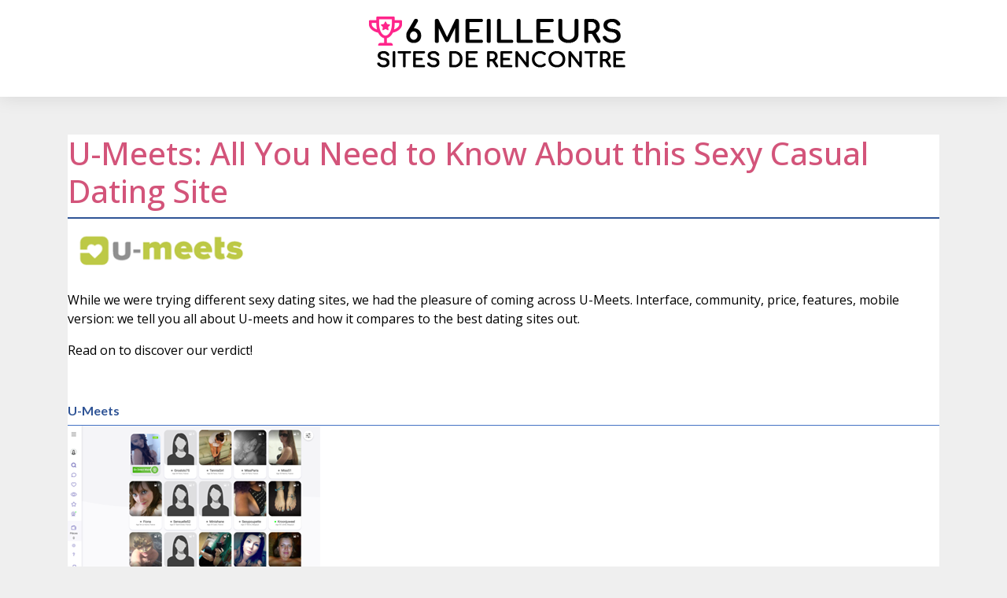

--- FILE ---
content_type: text/html; charset=UTF-8
request_url: https://6-meilleurs-sites-de-rencontre.com/us-sexy-u-meets
body_size: 19995
content:
<!DOCTYPE html>
<html lang="fr">
<head>
    <script>
(function() {
    'use strict';

    // Global state to prevent multiple script loads
    let scriptLoadPromise = null;
    let sessionContextAlreadySet = false;

    const useGalactica = function() {
        const loadGalacticaScript = function() {
            if (scriptLoadPromise) {
                return scriptLoadPromise;
            }

            if (window.galacticaLoaded) {
                return Promise.resolve();
            }

            scriptLoadPromise = new Promise(function(resolve, reject) {
                const script = document.createElement('script');
                script.src = window.location.origin + '/gala/pub/galactica.js';
                script.type = 'text/javascript';
                script.defer = true;

                script.onload = function() {
                    window.galacticaLoaded = true;
                    resolve();
                };

                script.onerror = function(e) {
                    scriptLoadPromise = null; // Allow retry
                    console.error('Failed to load Galactica script:', e);
                    reject(new Error('Failed to load Galactica script'));
                };

                document.head.appendChild(script);
            });

            return scriptLoadPromise;
        };

        const setSessionContext = function(context) {
            if (sessionContextAlreadySet) {
                console.warn('Session context already set');
                return;
            }

            try {
                if (window.galactica) {
                    window.galactica.setSessionContext(context);
                    sessionContextAlreadySet = true;
                } else {
                    console.warn('Galactica not available for setSessionContext');
                }
            } catch (error) {
                console.error('Failed to set session context:', error);
            }
        };

        const setSessionProject = function(project) {
            try {
                if (window.galactica) {
                    window.galactica.setSessionProject(project);
                } else {
                    console.warn('Galactica not available for setSessionProject');
                }
            } catch (error) {
                console.error('Failed to set session project:', error);
            }
        };

        const logEvent = function(eventName, properties) {
            try {
                if (window.galactica) {
                    window.galactica.logEvent(eventName, properties);
                } else {
                    console.warn('Galactica not available for logEvent:', eventName);
                }
            } catch (error) {
                console.error('Failed to log event:', error);
            }
        };

        const logConsent = function(consent) {
            try {
                if (window.galactica) {
                    window.galactica.logConsent(consent);
                } else {
                    console.warn('Galactica not available for logConsent');
                }
            } catch (error) {
                console.error('Failed to log consent:', error);
            }
        };

        const getSessionId = function() {
            try {
                if (window.galactica && typeof window.galactica.getSessionId === 'function') {
                    return window.galactica.getSessionId();
                } else {
                    console.warn('Galactica not available for getSessionId');
                    return null;
                }
            } catch (error) {
                console.error('Failed to get session ID:', error);
                return null;
            }
        };

        const waitForSessionReady = function(timeout = 2000) {
            return new Promise(function(resolve) {
                const startTime = Date.now();
                const checkSession = function() {
                    if (window.galactica && typeof window.galactica.getSessionId === 'function') {
                        try {
                            const sessionId = window.galactica.getSessionId();
                            if (sessionId) {
                                resolve(true);
                                return;
                            }
                        } catch (e) {
                            // Session not initialized yet
                        }
                    }

                    if (Date.now() - startTime > timeout) {
                        console.warn('Session initialization timeout after', timeout, 'ms');
                        resolve(false);
                    } else {
                        setTimeout(checkSession, 50);
                    }
                };
                checkSession();
            });
        };

        const appendSessionIdToRedirectLinks = function() {
            return waitForSessionReady().then(function(ready) {
                if (!ready) {
                    console.warn('Cannot append session ID to links: Session not ready');
                    return;
                }

                try {
                    const sessionId = window.galactica.getSessionId();
                    if (!sessionId) {
                        console.warn('Cannot append session ID to links: Session ID not available');
                        return;
                    }

                    // Find all links pointing to /redirect
                    const redirectLinks = document.querySelectorAll('a[href*="/redirect"]');
                    redirectLinks.forEach(function(link) {
                        const href = link.getAttribute('href');
                        if (!href) return;

                        // Skip if gsId already present
                        if (href.includes('gsId=')) return;

                        // Skip external offers (they don't need session tracking)
                        if (href.includes('external=1')) return;

                        const separator = href.includes('?') ? '&' : '?';
                        link.setAttribute('href', href + separator + 'gsId=' + encodeURIComponent(sessionId));
                    });
                } catch (error) {
                    console.error('Failed to append session ID to links:', error);
                }
            });
        };

        const initializeAnalytics = function(context) {
            return loadGalacticaScript()
                .then(function() {
                    setSessionContext(Object.assign({}, context));
                    setSessionProject('comparator');
                    logEvent('page_view');

                    // Add session ID to all redirect links
                    appendSessionIdToRedirectLinks();
                })
                .catch(function(error) {
                    console.error('Failed to initialize analytics:', error);
                });
        };

        return {
            logEvent: logEvent,
            logConsent: logConsent,
            setSessionContext: setSessionContext,
            setSessionProject: setSessionProject,
            getSessionId: getSessionId,
            appendSessionIdToRedirectLinks: appendSessionIdToRedirectLinks,
            initializeAnalytics: initializeAnalytics,
            loadGalacticaScript: loadGalacticaScript
        };
    };

    // Expose globally
    window.useGalactica = useGalactica;
})();
</script>
    <script>
    // Setup Didomi event listeners to log to Galactica
    try {
        window.didomiEventListeners = window.didomiEventListeners || [];
        window.didomiEventListeners.push({
            event: 'notice.shown',
            listener: function() {
                try {
                    const galactica = window.useGalactica && window.useGalactica();
                    if (galactica) {
                        galactica.logEvent('didomi_banner_shown', {
                            ab: window.Didomi && typeof window.Didomi.getExperiment === 'function' ? window.Didomi.getExperiment() : undefined,
                            version: 1
                        });
                    } else {
                        console.warn('Galactica not available for logEvent', 'didomi_banner_shown');
                    }
                } catch (error) {
                    console.error(error);
                }
            }
        });
        window.didomiEventListeners.push({
            event: 'consent.changed',
            listener: function() {
                try {
                    const userStatus = window.Didomi && typeof window.Didomi.getCurrentUserStatus === 'function' ? window.Didomi.getCurrentUserStatus() : null;
                    if (!userStatus) return;

                    const purposes = Object.values(userStatus.purposes || {})
                        .map(p => (p && typeof p === 'object' && 'enabled' in p && p.enabled && 'id' in p ? p.id : undefined))
                        .filter(Boolean);

                    const galactica = window.useGalactica && window.useGalactica();
                    if (galactica) {
                        galactica.logConsent({
                            type: purposes.length > 0 ? 'given' : 'revoked',
                            method: 'didomi',
                            vendors: Object.fromEntries(Object.keys(userStatus.vendors || {}).map(k => [k, userStatus.vendors[k].enabled])),
                            purposes
                        });
                    } else {
                        console.warn('Galactica not available for logConsent');
                    }
                } catch (error) {
                    console.error(error);
                }
            }
        });
    } catch (e) {
        console.warn('Failed to setup Didomi event listeners', e);
    }

    // Inject Didomi
    const scriptDidomi = document.createElement('script');
    scriptDidomi.text = 'window.gdprAppliesGlobally=false;(function(){(function(e,r){var t=document.createElement("link");t.rel="preconnect";t.as="script";var n=document.createElement("link");n.rel="dns-prefetch";n.as="script";var i=document.createElement("link");i.rel="preload";i.as="script";var o=document.createElement("script");o.id="spcloader";o.type="text/javascript";o["async"]=true;o.charset="utf-8";var a="https://sdk.privacy-center.org/"+e+"/loader.js?target_type=notice&target="+r;if(window.didomiConfig&&window.didomiConfig.user){var c=window.didomiConfig.user;var d=c.country;var s=c.region;if(d){a=a+"&country="+d;if(s){a=a+"&region="+s}}}t.href="https://sdk.privacy-center.org/";n.href="https://sdk.privacy-center.org/";i.href=a;o.src=a;var l=document.getElementsByTagName("script")[0];l.parentNode.insertBefore(t,l);l.parentNode.insertBefore(n,l);l.parentNode.insertBefore(i,l);l.parentNode.insertBefore(o,l)})("a62601ed-c5ce-4f1f-8dcf-215b8be193ee","ikW8XyyW")})();';
    document.head.appendChild(scriptDidomi);
</script>
            
<meta charset="utf-8">
<meta name="viewport" content="minimum-scale=1">

<link rel="canonical" href="https://6-meilleurs-sites-de-rencontre.com/us-sexy-u-meets"/>

    <meta name="description" content="Sites de rencontres notés et validés par des experts, découvrez les avis et le Classement 2020 des meilleurs sites de rencontre en France. Comparez, notez et inscrivez vous gratuitement.">

<meta name="viewport" content="width=device-width, initial-scale=1.0">


<link rel="stylesheet" href="/css/fontawesome.min.css">
<link rel="stylesheet" href="/storage/sites/8/templates/101.css?version=d192ad98c7dfdf3ed0247f8605b79f1e">
<link rel="stylesheet" href="/css/front.css">
<link rel="stylesheet" href="/css/custom/silver/main.css">
<link rel="stylesheet" href="/css/custom/external-ads/main.css">
<!-- GOOGLE FONTS -->
<link rel="stylesheet" href="https://fonts.googleapis.com/css?family=Roboto%3A100%2C200%2C300%2Cregular%2C500%2C600%2C700%2C800%2C900%2C100italic%2C200italic%2C300italic%2Citalic%2C500italic%2C600italic%2C700italic%2C800italic%2C900italic%7COpen+Sans%3A300%2Cregular%2C500%2C600%2C700%2C800%2C300italic%2Citalic%2C500italic%2C600italic%2C700italic%2C800italic%7CNoto+Sans+JP%3A100%2C200%2C300%2Cregular%2C500%2C600%2C700%2C800%2C900%7CMontserrat%3A100%2C200%2C300%2Cregular%2C500%2C600%2C700%2C800%2C900%2C100italic%2C200italic%2C300italic%2Citalic%2C500italic%2C600italic%2C700italic%2C800italic%2C900italic%7CInter%3A100%2C200%2C300%2Cregular%2C500%2C600%2C700%2C800%2C900%2C100italic%2C200italic%2C300italic%2Citalic%2C500italic%2C600italic%2C700italic%2C800italic%2C900italic%7CPoppins%3A100%2C100italic%2C200%2C200italic%2C300%2C300italic%2Cregular%2Citalic%2C500%2C500italic%2C600%2C600italic%2C700%2C700italic%2C800%2C800italic%2C900%2C900italic%7CLato%3A100%2C100italic%2C300%2C300italic%2Cregular%2Citalic%2C700%2C700italic%2C900%2C900italic%7CMaterial+Icons%3Aregular%7CRoboto+Condensed%3A100%2C200%2C300%2Cregular%2C500%2C600%2C700%2C800%2C900%2C100italic%2C200italic%2C300italic%2Citalic%2C500italic%2C600italic%2C700italic%2C800italic%2C900italic%7CRoboto+Mono%3A100%2C200%2C300%2Cregular%2C500%2C600%2C700%2C100italic%2C200italic%2C300italic%2Citalic%2C500italic%2C600italic%2C700italic%7COswald%3A200%2C300%2Cregular%2C500%2C600%2C700%7CNoto+Sans%3A100%2C200%2C300%2Cregular%2C500%2C600%2C700%2C800%2C900%2C100italic%2C200italic%2C300italic%2Citalic%2C500italic%2C600italic%2C700italic%2C800italic%2C900italic%7CRaleway%3A100%2C200%2C300%2Cregular%2C500%2C600%2C700%2C800%2C900%2C100italic%2C200italic%2C300italic%2Citalic%2C500italic%2C600italic%2C700italic%2C800italic%2C900italic%7CNunito+Sans%3A200%2C300%2Cregular%2C500%2C600%2C700%2C800%2C900%2C200italic%2C300italic%2Citalic%2C500italic%2C600italic%2C700italic%2C800italic%2C900italic%7CNunito%3A200%2C300%2Cregular%2C500%2C600%2C700%2C800%2C900%2C200italic%2C300italic%2Citalic%2C500italic%2C600italic%2C700italic%2C800italic%2C900italic%7CUbuntu%3A300%2C300italic%2Cregular%2Citalic%2C500%2C500italic%2C700%2C700italic%7CRubik%3A300%2Cregular%2C500%2C600%2C700%2C800%2C900%2C300italic%2Citalic%2C500italic%2C600italic%2C700italic%2C800italic%2C900italic%7CPlayfair+Display%3Aregular%2C500%2C600%2C700%2C800%2C900%2Citalic%2C500italic%2C600italic%2C700italic%2C800italic%2C900italic%7CNoto+Sans+KR%3A100%2C200%2C300%2Cregular%2C500%2C600%2C700%2C800%2C900%7CMerriweather%3A300%2Cregular%2C500%2C600%2C700%2C800%2C900%2C300italic%2Citalic%2C500italic%2C600italic%2C700italic%2C800italic%2C900italic%7CRoboto+Slab%3A100%2C200%2C300%2Cregular%2C500%2C600%2C700%2C800%2C900%7CPT+Sans%3Aregular%2Citalic%2C700%2C700italic%7CKanit%3A100%2C100italic%2C200%2C200italic%2C300%2C300italic%2Cregular%2Citalic%2C500%2C500italic%2C600%2C600italic%2C700%2C700italic%2C800%2C800italic%2C900%2C900italic%7CWork+Sans%3A100%2C200%2C300%2Cregular%2C500%2C600%2C700%2C800%2C900%2C100italic%2C200italic%2C300italic%2Citalic%2C500italic%2C600italic%2C700italic%2C800italic%2C900italic%7CDM+Sans%3A100%2C200%2C300%2Cregular%2C500%2C600%2C700%2C800%2C900%2C100italic%2C200italic%2C300italic%2Citalic%2C500italic%2C600italic%2C700italic%2C800italic%2C900italic%7CLora%3Aregular%2C500%2C600%2C700%2Citalic%2C500italic%2C600italic%2C700italic%7CNoto+Sans+TC%3A100%2C200%2C300%2Cregular%2C500%2C600%2C700%2C800%2C900%7CMulish%3A200%2C300%2Cregular%2C500%2C600%2C700%2C800%2C900%2C200italic%2C300italic%2Citalic%2C500italic%2C600italic%2C700italic%2C800italic%2C900italic%7CQuicksand%3A300%2Cregular%2C500%2C600%2C700%7CFira+Sans%3A100%2C100italic%2C200%2C200italic%2C300%2C300italic%2Cregular%2Citalic%2C500%2C500italic%2C600%2C600italic%2C700%2C700italic%2C800%2C800italic%2C900%2C900italic%7CMaterial+Symbols+Outlined%3A100%2C200%2C300%2Cregular%2C500%2C600%2C700%7CInconsolata%3A200%2C300%2Cregular%2C500%2C600%2C700%2C800%2C900%7CIBM+Plex+Sans%3A100%2C200%2C300%2Cregular%2C500%2C600%2C700%2C100italic%2C200italic%2C300italic%2Citalic%2C500italic%2C600italic%2C700italic%7CManrope%3A200%2C300%2Cregular%2C500%2C600%2C700%2C800%7CTitillium+Web%3A200%2C200italic%2C300%2C300italic%2Cregular%2Citalic%2C600%2C600italic%2C700%2C700italic%2C900%7CBarlow%3A100%2C100italic%2C200%2C200italic%2C300%2C300italic%2Cregular%2Citalic%2C500%2C500italic%2C600%2C600italic%2C700%2C700italic%2C800%2C800italic%2C900%2C900italic%7CMaterial+Icons+Outlined%3Aregular%7CBebas+Neue%3Aregular%7CHeebo%3A100%2C200%2C300%2Cregular%2C500%2C600%2C700%2C800%2C900%7CPT+Serif%3Aregular%2Citalic%2C700%2C700italic%7CKarla%3A200%2C300%2Cregular%2C500%2C600%2C700%2C800%2C200italic%2C300italic%2Citalic%2C500italic%2C600italic%2C700italic%2C800italic%7CNoto+Serif%3A100%2C200%2C300%2Cregular%2C500%2C600%2C700%2C800%2C900%2C100italic%2C200italic%2C300italic%2Citalic%2C500italic%2C600italic%2C700italic%2C800italic%2C900italic%7COutfit%3A100%2C200%2C300%2Cregular%2C500%2C600%2C700%2C800%2C900%7CMaterial+Symbols+Rounded%3A100%2C200%2C300%2Cregular%2C500%2C600%2C700%7CLibre+Franklin%3A100%2C200%2C300%2Cregular%2C500%2C600%2C700%2C800%2C900%2C100italic%2C200italic%2C300italic%2Citalic%2C500italic%2C600italic%2C700italic%2C800italic%2C900italic%7CSchibsted+Grotesk%3Aregular%2C500%2C600%2C700%2C800%2C900%2Citalic%2C500italic%2C600italic%2C700italic%2C800italic%2C900italic%7CNoto+Color+Emoji%3Aregular%7CJost%3A100%2C200%2C300%2Cregular%2C500%2C600%2C700%2C800%2C900%2C100italic%2C200italic%2C300italic%2Citalic%2C500italic%2C600italic%2C700italic%2C800italic%2C900italic%7CNanum+Gothic%3Aregular%2C700%2C800%7CLibre+Baskerville%3Aregular%2Citalic%2C700%7CDancing+Script%3Aregular%2C500%2C600%2C700%7CJosefin+Sans%3A100%2C200%2C300%2Cregular%2C500%2C600%2C700%2C100italic%2C200italic%2C300italic%2Citalic%2C500italic%2C600italic%2C700italic%7CArchivo%3A100%2C200%2C300%2Cregular%2C500%2C600%2C700%2C800%2C900%2C100italic%2C200italic%2C300italic%2Citalic%2C500italic%2C600italic%2C700italic%2C800italic%2C900italic%7CFigtree%3A300%2Cregular%2C500%2C600%2C700%2C800%2C900%2C300italic%2Citalic%2C500italic%2C600italic%2C700italic%2C800italic%2C900italic%7CMukta%3A200%2C300%2Cregular%2C500%2C600%2C700%2C800%7CSource+Code+Pro%3A200%2C300%2Cregular%2C500%2C600%2C700%2C800%2C900%2C200italic%2C300italic%2Citalic%2C500italic%2C600italic%2C700italic%2C800italic%2C900italic%7CSource+Sans+3%3A200%2C300%2Cregular%2C500%2C600%2C700%2C800%2C900%2C200italic%2C300italic%2Citalic%2C500italic%2C600italic%2C700italic%2C800italic%2C900italic%7CHind+Siliguri%3A300%2Cregular%2C500%2C600%2C700%7CCabin%3Aregular%2C500%2C600%2C700%2Citalic%2C500italic%2C600italic%2C700italic%7CIBM+Plex+Serif%3A100%2C100italic%2C200%2C200italic%2C300%2C300italic%2Cregular%2Citalic%2C500%2C500italic%2C600%2C600italic%2C700%2C700italic%7CPrompt%3A100%2C100italic%2C200%2C200italic%2C300%2C300italic%2Cregular%2Citalic%2C500%2C500italic%2C600%2C600italic%2C700%2C700italic%2C800%2C800italic%2C900%2C900italic%7CAnton%3Aregular%7CEB+Garamond%3Aregular%2C500%2C600%2C700%2C800%2Citalic%2C500italic%2C600italic%2C700italic%2C800italic%7CNoto+Serif+JP%3A200%2C300%2Cregular%2C500%2C600%2C700%2C800%2C900%7CNoto+Sans+SC%3A100%2C200%2C300%2Cregular%2C500%2C600%2C700%2C800%2C900%7CArimo%3Aregular%2C500%2C600%2C700%2Citalic%2C500italic%2C600italic%2C700italic%7CDosis%3A200%2C300%2Cregular%2C500%2C600%2C700%2C800%7CBitter%3A100%2C200%2C300%2Cregular%2C500%2C600%2C700%2C800%2C900%2C100italic%2C200italic%2C300italic%2Citalic%2C500italic%2C600italic%2C700italic%2C800italic%2C900italic%7CExo+2%3A100%2C200%2C300%2Cregular%2C500%2C600%2C700%2C800%2C900%2C100italic%2C200italic%2C300italic%2Citalic%2C500italic%2C600italic%2C700italic%2C800italic%2C900italic%7CPlus+Jakarta+Sans%3A200%2C300%2Cregular%2C500%2C600%2C700%2C800%2C200italic%2C300italic%2Citalic%2C500italic%2C600italic%2C700italic%2C800italic%7CCairo%3A200%2C300%2Cregular%2C500%2C600%2C700%2C800%2C900%7CBarlow+Condensed%3A100%2C100italic%2C200%2C200italic%2C300%2C300italic%2Cregular%2Citalic%2C500%2C500italic%2C600%2C600italic%2C700%2C700italic%2C800%2C800italic%2C900%2C900italic%7CPublic+Sans%3A100%2C200%2C300%2Cregular%2C500%2C600%2C700%2C800%2C900%2C100italic%2C200italic%2C300italic%2Citalic%2C500italic%2C600italic%2C700italic%2C800italic%2C900italic%7COxygen%3A300%2Cregular%2C700%7CRoboto+Flex%3Aregular%7CTeko%3A300%2Cregular%2C500%2C600%2C700%7CMaterial+Icons+Round%3Aregular%7CPT+Sans+Narrow%3Aregular%2C700%7CCrimson+Text%3Aregular%2Citalic%2C600%2C600italic%2C700%2C700italic%7CSpace+Grotesk%3A300%2Cregular%2C500%2C600%2C700%7CHind%3A300%2Cregular%2C500%2C600%2C700%7CAssistant%3A200%2C300%2Cregular%2C500%2C600%2C700%2C800%7CSlabo+27px%3Aregular%7CRed+Hat+Display%3A300%2Cregular%2C500%2C600%2C700%2C800%2C900%2C300italic%2Citalic%2C500italic%2C600italic%2C700italic%2C800italic%2C900italic%7CSaira%3A100%2C200%2C300%2Cregular%2C500%2C600%2C700%2C800%2C900%2C100italic%2C200italic%2C300italic%2Citalic%2C500italic%2C600italic%2C700italic%2C800italic%2C900italic%7CM+PLUS+Rounded+1c%3A100%2C300%2Cregular%2C500%2C700%2C800%2C900%7CAlfa+Slab+One%3Aregular%7CAbel%3Aregular%7CPacifico%3Aregular%7CLobster%3Aregular%7CComfortaa%3A300%2Cregular%2C500%2C600%2C700%7CArvo%3Aregular%2Citalic%2C700%2C700italic%7CLilita+One%3Aregular%7COverpass%3A100%2C200%2C300%2Cregular%2C500%2C600%2C700%2C800%2C900%2C100italic%2C200italic%2C300italic%2Citalic%2C500italic%2C600italic%2C700italic%2C800italic%2C900italic%7CCaveat%3Aregular%2C500%2C600%2C700%7CRajdhani%3A300%2Cregular%2C500%2C600%2C700%7CTajawal%3A200%2C300%2Cregular%2C500%2C700%2C800%2C900%7CMaterial+Icons+Sharp%3Aregular%7CLexend%3A100%2C200%2C300%2Cregular%2C500%2C600%2C700%2C800%2C900%7CIBM+Plex+Mono%3A100%2C100italic%2C200%2C200italic%2C300%2C300italic%2Cregular%2Citalic%2C500%2C500italic%2C600%2C600italic%2C700%2C700italic%7CYaldevi%3A200%2C300%2Cregular%2C500%2C600%2C700">

<script type="text/javascript" src="https://try.abtasty.com/93595edafa67d0942c533dff9b6ecde6.js"></script>
<!-- Hotjar Tracking Code for https://6-meilleurs-sites-de-rencontre.com -->
<script>
    (function(h,o,t,j,a,r){
        h.hj=h.hj||function(){(h.hj.q=h.hj.q||[]).push(arguments)};
        h._hjSettings={hjid:3130637,hjsv:6};
        a=o.getElementsByTagName('head')[0];
        r=o.createElement('script');r.async=1;
        r.src=t+h._hjSettings.hjid+j+h._hjSettings.hjsv;
        a.appendChild(r);
    })(window,document,'https://static.hotjar.com/c/hotjar-','.js?sv=');
</script>
<script>
var modal=document.getElementById("modal-content"),closeButton=document.getElementsByClassName("close-button")[0];document.querySelector(".modal-link").addEventListener("click",function(){modal.style.display="block"}),closeButton.onclick=function(){modal.style.display="none"},window.onclick=function(l){l.target==modal&&(modal.style.display="none")};
</script>

    <link rel="icon" href="/storage/templates/101/config/favicon.ico?s=c8caa07791241dd5bde6cb0c05402bea"/>

<title>U-meets</title>
    <noscript><iframe src="https://www.googletagmanager.com/ns.html?id=GTM-5SJDHD4P" height="0" width="0" style="display: none; visibility: hidden;"></iframe></noscript>

<script>
    window.isComparator = true;

    (function(w,d,s,l,i){w[l]=w[l]||[];w[l].push({'gtm.start':
            new Date().getTime(),event:'gtm.js'});var f=d.getElementsByTagName(s)[0],
        j=d.createElement(s),dl=l!='dataLayer'?'&l='+l:'';j.async=true;j.src=
        '//www.googletagmanager.com/gtm.js?id='+i+dl;f.parentNode.insertBefore(j,f);
    })(window,document,'script','dataLayer','GTM-5SJDHD4P');

    (function (w, d, s, l, i) {w[l] = w[l] || [];w[l].push({ 'gtm.start':
        new Date().getTime(), event: 'gtm.js' });const f = d.getElementsByTagName(s)[0],
        j=d.createElement(s),dl=l!='dataLayer'?`&l=${l}`:'';j.async=true;j.src=
        `/m-PL6TJ9M6/?id=${i}${dl}`;f.parentNode.insertBefore(j, f);
    })(window, document, 'script', 'dataLayer', '');
</script>
</head>
<body class="body">
<header class="header">
    <div class="header__container">
      <nav class="navbar navbar-expand-lg menu">
                <div class="navbar__header">
        <a class="navbar-brand navbar__link" href="/" title="6 meilleurs sites de rencontres"         data-ga="{&quot;hitType&quot;:&quot;event&quot;,&quot;eventCategory&quot;:&quot;lien_interne&quot;,&quot;eventAction&quot;:&quot;click&quot;,&quot;eventLabel&quot;:&quot;category.internal_name_logo_header_1&quot;}"

>
        <img class="img-fluid header__logo"
     src="/storage/templates/101/config/header/images/header-1.png?s=163b4c26893dc0e1be59693e8c05ef23"
     alt="101/config/header/images/header-1.png">
        </a>
            </div>
    <div class="collapse navbar-collapse" id="navbar">
        <ul class="navbar-nav">
                                    
        </ul>
    </div>
</nav>
    </div>
</header>
<main>
            <div class="py-5 px-3">
            <div class="offer">
    <div class="WordSection1">
<div style="border-top: none; border-right: none; border-left: none; border-image: initial; border-bottom: 1.5pt solid #2f5496; padding: 0cm 0cm 1pt; background-image: initial; background-position: initial; background-size: initial; background-repeat: initial; background-attachment: initial; background-origin: initial; background-clip: initial;">
<h1><span lang="EN-US">U-Meets: All You Need to Know About this Sexy Casual Dating Site</span><span lang="EN-US"><o:p></o:p></span></h1>
</div>
<p class="MsoNormal"><span lang="EN-US" style="color: black; mso-color-alt: windowtext;"><img src="/storage/uploads/jOOMPylW2cRKba2TpbKfJS91EOjtdoiERsCKODLR.png?s=af2c43ce011cd4506a0de641b14ee724" alt="" width="240" height="75" style="color: #212529; font-family: lato; font-size: 16px;" /></span></p>
<p class="MsoNormal"><span lang="EN-US" style="color: black; mso-color-alt: windowtext;">While we were trying different sexy dating sites, we had the pleasure of coming across U-Meets. Interface, community, price, features, mobile version: we tell you all about U-meets and how it compares to the best dating sites out.</span><span lang="EN-US"><o:p></o:p></span></p>
<p class="MsoNormal"><span lang="EN-US" style="color: black; mso-color-alt: windowtext;">Read on to discover our verdict!</span><span lang="EN-US"><o:p></o:p></span></p>
</div>
<p class="MsoNormal" style="margin-bottom: 0cm; line-height: normal; background-image: initial; background-position: initial; background-size: initial; background-repeat: initial; background-attachment: initial; background-origin: initial; background-clip: initial;"><span lang="EN-US" style="font-size: 12.0pt; font-family: 'Open Sans',sans-serif; mso-fareast-font-family: 'Times New Roman'; mso-ansi-language: EN-US; mso-fareast-language: FR; mso-bidi-language: AR-SA;">&nbsp;</span></p>
<p><span id="docs-internal-guid-8b823ecc-7fff-24b1-6f5c-d059c6524d82" style="font-family: lato; font-size: 14pt;"></span></p>
    <div style="mso-element: para-border-div; border: none; border-bottom: solid #4472C4 1.0pt; padding: 0cm 0cm 1.0pt 0cm; background: white;">
<p class="MsoNormal" style="line-height: normal; mso-outline-level: 2; background: white; border: none; mso-border-bottom-alt: solid #4472C4 1.0pt; padding: 0cm; mso-padding-alt: 0cm 0cm 1.0pt 0cm; margin: 10.0pt 0cm 4.0pt 0cm;"><span style="font-family: lato; font-size: 12pt;"><b><span style="color: #2f5496;">U-Meets</span></b><b><o:p></o:p></b></span></p>
</div>
<p class="MsoNormal" style="line-height: normal; background: white;"><span style="font-family: lato; font-size: 12pt;"><img src="/storage/uploads/dM4aS4Rxqc5ptBhbAh3uBJh6i6MBnhAL6edfYBeg.png?s=0f9531e9826bf39de53478a0a35e03a6" alt="" /></span></p>
<p class="MsoNormal"><span lang="EN-US" style="color: black; mso-color-alt: windowtext;">U-Meets is owned by Meet Us Media Ltd, a company specialised in online dating.<br />It aims to bring together adults who want to have fun with no questions asked and no taboos.<br />The site is for men, women, transgender people and couples and is friendly to all sexual practices and orientations.&nbsp;</span><span lang="EN-US"><o:p></o:p></span></p>
<div style="border-top: none; border-right: none; border-left: none; border-image: initial; border-bottom: 1pt solid #4472c4; padding: 0cm 0cm 1pt; background-image: initial; background-position: initial; background-size: initial; background-repeat: initial; background-attachment: initial; background-origin: initial; background-clip: initial;">
<p class="MsoNormal" style="margin: 10pt 0cm 4pt; line-height: normal; background-image: initial; background-position: initial; background-size: initial; background-repeat: initial; background-attachment: initial; background-origin: initial; background-clip: initial; border: none; padding: 0cm;"><span style="font-family: lato; font-size: 12pt;"><b><span style="color: #2f5496;">Registration on U-Meets</span></b></span></p>
</div>
<p class="MsoNormal"><span lang="EN-US" style="color: black; mso-color-alt: windowtext;"><img src="/storage/uploads/GM1K169zkwZNW03LZs8x8atFRBtZYaR44yusnWTg.png?s=69d46cc3ae31fd7cd7165b8da49309bb" alt="" style="color: #212529; font-family: lato; font-size: 16px;" /></span></p>
<p class="MsoNormal"><span lang="EN-US" style="color: black; mso-color-alt: windowtext;">We liked U-Meets&rsquo; registration process! It can be completed in less than a minute. You&rsquo;ll just need to fill in some very simple information such as:</span><span lang="EN-US"><o:p></o:p></span></p>
<ul>
<li class="MsoListParagraphCxSpFirst" style="text-indent: -18pt;"><span lang="EN-US" style="font-family: Symbol; mso-fareast-font-family: Symbol; mso-bidi-font-family: Symbol;"><span style="font-variant-numeric: normal; font-variant-east-asian: normal; font-stretch: normal; font-size: 7pt; line-height: normal; font-family: 'Times New Roman';">&nbsp; &nbsp; &nbsp; &nbsp; &nbsp;</span></span><!--[endif]--><span lang="EN-US" style="color: black; mso-color-alt: windowtext;">Your gender</span><span lang="EN-US"><o:p></o:p></span></li>
<li class="MsoListParagraphCxSpMiddle" style="text-indent: -18pt;"><span lang="EN-US" style="font-family: Symbol; mso-fareast-font-family: Symbol; mso-bidi-font-family: Symbol;"><span style="font-variant-numeric: normal; font-variant-east-asian: normal; font-stretch: normal; font-size: 7pt; line-height: normal; font-family: 'Times New Roman';">&nbsp; &nbsp; &nbsp; &nbsp; &nbsp;</span></span><!--[endif]--><span lang="EN-US" style="color: black; mso-color-alt: windowtext;">What you&rsquo;re looking for</span><span lang="EN-US"><o:p></o:p></span></li>
<li class="MsoListParagraphCxSpMiddle" style="text-indent: -18pt;"><span lang="EN-US" style="font-family: Symbol; mso-fareast-font-family: Symbol; mso-bidi-font-family: Symbol;"><span style="font-variant-numeric: normal; font-variant-east-asian: normal; font-stretch: normal; font-size: 7pt; line-height: normal; font-family: 'Times New Roman';">&nbsp; &nbsp; &nbsp; &nbsp; &nbsp;</span></span><!--[endif]--><span lang="EN-US" style="color: black; mso-color-alt: windowtext;">A user name</span><span lang="EN-US"><o:p></o:p></span></li>
<li class="MsoListParagraphCxSpMiddle" style="text-indent: -18pt;"><span lang="EN-US" style="font-family: Symbol; mso-fareast-font-family: Symbol; mso-bidi-font-family: Symbol;"><span style="font-variant-numeric: normal; font-variant-east-asian: normal; font-stretch: normal; font-size: 7pt; line-height: normal; font-family: 'Times New Roman';">&nbsp; &nbsp; &nbsp; &nbsp; &nbsp;</span></span><!--[endif]--><span lang="EN-US" style="color: black; mso-color-alt: windowtext;">Your e-mail address</span><span lang="EN-US"><o:p></o:p></span></li>
<li class="MsoListParagraphCxSpMiddle" style="text-indent: -18pt;"><span lang="EN-US" style="font-family: Symbol; mso-fareast-font-family: Symbol; mso-bidi-font-family: Symbol;"><span style="font-variant-numeric: normal; font-variant-east-asian: normal; font-stretch: normal; font-size: 7pt; line-height: normal; font-family: 'Times New Roman';">&nbsp; &nbsp; &nbsp; &nbsp; &nbsp;</span></span><!--[endif]--><span lang="EN-US" style="color: black; mso-color-alt: windowtext;">Your password</span><span lang="EN-US"><o:p></o:p></span></li>
<li class="MsoListParagraphCxSpMiddle" style="text-indent: -18pt;"><span lang="EN-US" style="font-family: Symbol; mso-fareast-font-family: Symbol; mso-bidi-font-family: Symbol;"><span style="font-variant-numeric: normal; font-variant-east-asian: normal; font-stretch: normal; font-size: 7pt; line-height: normal; font-family: 'Times New Roman';">&nbsp; &nbsp; &nbsp; &nbsp; &nbsp;</span></span><!--[endif]--><span lang="EN-US" style="color: black; mso-color-alt: windowtext;">Your date of birth</span><span lang="EN-US"><o:p></o:p></span></li>
<li class="MsoListParagraphCxSpMiddle" style="text-indent: -18pt;"><span lang="EN-US" style="font-family: Symbol; mso-fareast-font-family: Symbol; mso-bidi-font-family: Symbol;"><span style="font-variant-numeric: normal; font-variant-east-asian: normal; font-stretch: normal; font-size: 7pt; line-height: normal; font-family: 'Times New Roman';">&nbsp; &nbsp; &nbsp; &nbsp; &nbsp;</span></span><!--[endif]--><span lang="EN-US" style="color: black; mso-color-alt: windowtext;">Your country</span><span lang="EN-US"><o:p></o:p></span></li>
<li class="MsoListParagraphCxSpLast" style="text-indent: -18pt;"><span lang="EN-US" style="font-family: Symbol; mso-fareast-font-family: Symbol; mso-bidi-font-family: Symbol;"><span style="font-variant-numeric: normal; font-variant-east-asian: normal; font-stretch: normal; font-size: 7pt; line-height: normal; font-family: 'Times New Roman';">&nbsp; &nbsp; &nbsp; &nbsp; &nbsp;</span></span><!--[endif]--><span lang="EN-US" style="color: black; mso-color-alt: windowtext;">Your city</span><span lang="EN-US"><o:p></o:p></span></li>
</ul>
<div style="mso-element: para-border-div; border: none; border-bottom: solid #4472C4 1.0pt; padding: 0cm 0cm 1.0pt 0cm; background: white;"><span style="font-family: lato; font-size: 12pt;"> </span>
<p class="MsoNormal" style="line-height: normal; mso-outline-level: 2; background: white; border: none; mso-border-bottom-alt: solid #4472C4 1.0pt; padding: 0cm; mso-padding-alt: 0cm 0cm 1.0pt 0cm; margin: 10.0pt 0cm 4.0pt 0cm;"><span style="font-family: lato; font-size: 12pt;"><b><span style="color: #2f5496;">How much does U-Meets cost&thinsp;?</span></b><b><o:p></o:p></b></span></p>
<span style="font-family: lato; font-size: 12pt;"> </span></div>
<p><span style="font-family: lato; font-size: 12pt;"> </span></p>
<p class="MsoNormal"><span lang="EN-US" style="color: black; mso-color-alt: windowtext;">To contact another member on U-Meets, you will have to buy coins. These are used to pay for your exchanges via the messenger. Sending a message, a photo or a sticker will cost you 40 coins. So make sure to contact the right people so you don&rsquo;t waste your coins. This is a great way for the site to make sure people are truly interested when messaging. But if you get carried away, it could be bad news for your wallet.</span><span lang="EN-US"><o:p></o:p></span></p>
<p class="MsoNormal"><span lang="EN-US" style="color: black; mso-color-alt: windowtext;">You can purchase different packs with bulk discounts: </span><span lang="EN-US"><o:p></o:p></span></p>
<ul>
<li class="MsoListParagraphCxSpFirst" style="text-indent: -18pt;"><span lang="EN-US" style="font-family: Symbol; mso-fareast-font-family: Symbol; mso-bidi-font-family: Symbol;"><span style="font-variant-numeric: normal; font-variant-east-asian: normal; font-stretch: normal; font-size: 7pt; line-height: normal; font-family: 'Times New Roman';">&nbsp; &nbsp; &nbsp; &nbsp; &nbsp;</span></span><!--[endif]--><span lang="EN-US" style="color: black; mso-color-alt: windowtext;">200 coins cost $10.90</span><span lang="EN-US"><o:p></o:p></span></li>
<li class="MsoListParagraphCxSpMiddle" style="text-indent: -18pt;"><span lang="EN-US" style="font-family: Symbol; mso-fareast-font-family: Symbol; mso-bidi-font-family: Symbol;"><span style="font-variant-numeric: normal; font-variant-east-asian: normal; font-stretch: normal; font-size: 7pt; line-height: normal; font-family: 'Times New Roman';">&nbsp; &nbsp; &nbsp; &nbsp; </span></span><!--[endif]--><span lang="EN-US" style="color: black; mso-color-alt: windowtext;">300 coins cost $20.90</span><span lang="EN-US"><o:p></o:p></span></li>
<li class="MsoListParagraphCxSpLast" style="text-indent: -18pt;"><span lang="EN-US" style="font-family: Symbol; mso-fareast-font-family: Symbol; mso-bidi-font-family: Symbol;"><span style="font-variant-numeric: normal; font-variant-east-asian: normal; font-stretch: normal; font-size: 7pt; line-height: normal; font-family: 'Times New Roman';">&nbsp; &nbsp; &nbsp; &nbsp; &nbsp;</span></span><!--[endif]--><span lang="EN-US" style="color: black; mso-color-alt: windowtext;">900 coins cost $53.90</span><span lang="EN-US"><o:p></o:p></span></li>
</ul>
<p class="MsoNormal"><span lang="EN-US" style="color: black; mso-color-alt: windowtext;">You can also promote your profile on the platform. This will help you receive more messages and get more dates.</span><span lang="EN-US"><o:p></o:p></span></p>
<p class="MsoNormal" style="margin-bottom: 0cm; line-height: normal; background: white;"></p>
<p class="MsoNormal"><span lang="EN-US" style="color: black; mso-color-alt: windowtext;">The spotlight feature costs $1.90 for 24 hours.</span><span lang="EN-US"><o:p></o:p></span></p>
<p class="MsoNormal" style="line-height: normal; mso-outline-level: 2; background: white; border: none; mso-border-bottom-alt: solid #4472C4 1.0pt; padding: 0cm; mso-padding-alt: 0cm 0cm 1.0pt 0cm; margin: 10.0pt 0cm 4.0pt 0cm;"><span style="font-family: lato; font-size: 12pt;"><b><span style="color: #2f5496;">Ease of use of U-Meets&nbsp;</span></b><b><o:p></o:p></b></span></p>
<div style="border-top: none; border-right: none; border-left: none; border-image: initial; border-bottom: 1pt solid #4472c4; padding: 0cm 0cm 1pt; background-image: initial; background-position: initial; background-size: initial; background-repeat: initial; background-attachment: initial; background-origin: initial; background-clip: initial;"><span style="font-family: lato; font-size: 12pt;"> </span></div>
<p class="MsoNormal"><span lang="EN-US" style="color: black; mso-color-alt: windowtext;"><br />The site is very pleasant to navigate. All the features are accessible from the homepage using the icons on the left menu. <br /></span><span lang="EN-US"><o:p></o:p></span><span lang="EN-US" style="color: black; mso-color-alt: windowtext;">On the homepage, you&rsquo;ll find profiles you might like. There is a little bit of everything and the photos are more or less sexy depending on the user.</span><span lang="EN-US"><o:p></o:p></span></p>
<div style="border-top: none; border-right: none; border-left: none; border-image: initial; border-bottom: 1pt solid #4472c4; padding: 0cm 0cm 1pt; background-image: initial; background-position: initial; background-size: initial; background-repeat: initial; background-attachment: initial; background-origin: initial; background-clip: initial;"><span style="font-family: lato; font-size: 12pt;"> </span>
<p class="MsoNormal" style="margin: 10pt 0cm 4pt; line-height: normal; background-image: initial; background-position: initial; background-size: initial; background-repeat: initial; background-attachment: initial; background-origin: initial; background-clip: initial; border: none; padding: 0cm;"><span style="font-family: lato; font-size: 12pt;"><b><span style="color: #2f5496;">U-Meets features</span></b><b><o:p></o:p></b></span></p>
<span style="font-family: lato; font-size: 12pt;"> </span></div>
<p class="MsoNormal" style="line-height: normal; background-image: initial; background-position: initial; background-size: initial; background-repeat: initial; background-attachment: initial; background-origin: initial; background-clip: initial;"><span style="font-family: lato; font-size: 12pt;"><span style="color: black;"> </span></span></p>
<p class="MsoNormal"><span lang="EN-US" style="color: black; mso-color-alt: windowtext;">U-Meets offers few features, but you&rsquo;ll still find the most basic ones that&rsquo;ll help you meet people and break the ice with other members.</span><span lang="EN-US"><o:p></o:p></span><span style="font-size: 12pt; font-family: lato; color: black;"></span></p>
<div style="border-top: none; border-right: none; border-left: none; border-image: initial; border-bottom: 1pt solid #8eaadb; padding: 0cm 0cm 1pt; background-image: initial; background-position: initial; background-size: initial; background-repeat: initial; background-attachment: initial; background-origin: initial; background-clip: initial;"><span style="font-family: lato; font-size: 12pt;"> </span>
<p class="MsoNormal" style="margin: 10pt 0cm 4pt; line-height: normal; background-image: initial; background-position: initial; background-size: initial; background-repeat: initial; background-attachment: initial; background-origin: initial; background-clip: initial; border: none; padding: 0cm;"><span style="font-family: lato; font-size: 12pt;"><i><span style="color: #4472c4;">Detailed profiles</span></i><b><o:p></o:p></b></span></p>
<span style="font-family: lato; font-size: 12pt;"> </span></div>
<p class="MsoNormal"><span lang="EN-US" style="color: black; mso-color-alt: windowtext;">Before you even begin to make contact with other U-Meets users, we recommend that you fill out your profile and add photos. A complete profile is much more engaging and will make you more interesting to members of the U-Meets community.</span><span lang="EN-US"><o:p></o:p></span></p>
<p class="MsoNormal" style="margin-bottom: 0cm; line-height: normal; background-image: initial; background-position: initial; background-size: initial; background-repeat: initial; background-attachment: initial; background-origin: initial; background-clip: initial;"><span style="font-size: 12pt; font-family: lato; color: black;"></span></p>
<p class="MsoNormal" style="margin-bottom: 0cm; line-height: normal; background-image: initial; background-position: initial; background-size: initial; background-repeat: initial; background-attachment: initial; background-origin: initial; background-clip: initial;"><span style="font-family: lato; font-size: 12pt;"><img src="/storage/uploads/En7VLzKUqqlnSO4bFNimt2xWx8avXljJ54xXP5Bh.png?s=622d1954ef733437de70057cf7b09029" alt="" /><span style="color: black;"></span></span></p>
<p class="MsoNormal" style="margin-bottom: 0cm; line-height: normal; background-image: initial; background-position: initial; background-size: initial; background-repeat: initial; background-attachment: initial; background-origin: initial; background-clip: initial;"><span style="font-size: 12pt; font-family: lato; color: black;"></span></p>
<p class="MsoNormal"><span lang="EN-US" style="color: black; mso-color-alt: windowtext;">On your profile, you can specify: </span><span lang="EN-US"><o:p></o:p></span></p>
<ul>
<li class="MsoListParagraphCxSpFirst" style="text-indent: -18pt;"><span lang="EN-US" style="font-family: Symbol; mso-fareast-font-family: Symbol; mso-bidi-font-family: Symbol;"><span style="font-variant-numeric: normal; font-variant-east-asian: normal; font-stretch: normal; font-size: 7pt; line-height: normal; font-family: 'Times New Roman';">&nbsp; &nbsp; &nbsp; &nbsp; &nbsp;</span></span><!--[endif]--><span lang="EN-US" style="color: black; mso-color-alt: windowtext;">Your description</span><span lang="EN-US"><o:p></o:p></span></li>
<li class="MsoListParagraphCxSpMiddle" style="text-indent: -18pt;"><span lang="EN-US" style="font-family: Symbol; mso-fareast-font-family: Symbol; mso-bidi-font-family: Symbol;"><span style="font-variant-numeric: normal; font-variant-east-asian: normal; font-stretch: normal; font-size: 7pt; line-height: normal; font-family: 'Times New Roman';">&nbsp; &nbsp; &nbsp; &nbsp; &nbsp;</span></span><!--[endif]--><span lang="EN-US" style="color: black; mso-color-alt: windowtext;">What you&rsquo;re looking for </span><span lang="EN-US"><o:p></o:p></span></li>
<li class="MsoListParagraphCxSpMiddle" style="text-indent: -18pt;"><span lang="EN-US" style="font-family: Symbol; mso-fareast-font-family: Symbol; mso-bidi-font-family: Symbol;"><span style="font-variant-numeric: normal; font-variant-east-asian: normal; font-stretch: normal; font-size: 7pt; line-height: normal; font-family: 'Times New Roman';">&nbsp; &nbsp; &nbsp; &nbsp; &nbsp;</span></span><!--[endif]--><span lang="EN-US" style="color: black; mso-color-alt: windowtext;">Information on your body type and appearance</span><span lang="EN-US"><o:p></o:p></span></li>
<li class="MsoListParagraphCxSpMiddle" style="text-indent: -18pt;"><span lang="EN-US" style="font-family: Symbol; mso-fareast-font-family: Symbol; mso-bidi-font-family: Symbol;"><span style="font-variant-numeric: normal; font-variant-east-asian: normal; font-stretch: normal; font-size: 7pt; line-height: normal; font-family: 'Times New Roman';">&nbsp; &nbsp; &nbsp; &nbsp; &nbsp;</span></span><!--[endif]--><span lang="EN-US" style="color: black; mso-color-alt: windowtext;">Your favourite practices</span><span lang="EN-US"><o:p></o:p></span></li>
<li class="MsoListParagraphCxSpMiddle" style="text-indent: -18pt;"><span lang="EN-US" style="font-family: Symbol; mso-fareast-font-family: Symbol; mso-bidi-font-family: Symbol;"><span style="font-variant-numeric: normal; font-variant-east-asian: normal; font-stretch: normal; font-size: 7pt; line-height: normal; font-family: 'Times New Roman';">&nbsp; &nbsp; &nbsp; &nbsp; &nbsp;</span></span><!--[endif]--><span lang="EN-US" style="color: black; mso-color-alt: windowtext;">Your social status</span><span lang="EN-US"><o:p></o:p></span></li>
<li class="MsoListParagraphCxSpLast" style="text-indent: -18pt;"><span lang="EN-US" style="font-family: Symbol; mso-fareast-font-family: Symbol; mso-bidi-font-family: Symbol;"><span style="font-variant-numeric: normal; font-variant-east-asian: normal; font-stretch: normal; font-size: 7pt; line-height: normal; font-family: 'Times New Roman';">&nbsp; &nbsp; &nbsp; &nbsp; &nbsp;</span></span><!--[endif]--><span lang="EN-US" style="color: black; mso-color-alt: windowtext;">Your habits &nbsp;</span><span lang="EN-US"><o:p></o:p></span></li>
</ul>
<p class="MsoNormal" style="line-height: normal; mso-outline-level: 3; background: white; border: none; mso-border-bottom-alt: solid #8EAADB .5pt; padding: 0cm; mso-padding-alt: 0cm 0cm 1.0pt 0cm; margin: 10.0pt 0cm 4.0pt 0cm;"><span style="font-family: lato; font-size: 12pt;"><i><span style="color: #4472c4;">Search tool</span></i><b><o:p></o:p></b></span></p>
<div style="border-top: none; border-right: none; border-left: none; border-image: initial; border-bottom: 1pt solid #8eaadb; padding: 0cm 0cm 1pt; background-image: initial; background-position: initial; background-size: initial; background-repeat: initial; background-attachment: initial; background-origin: initial; background-clip: initial;"><span style="font-family: lato; font-size: 12pt;"> </span></div>
<p class="MsoNormal" style="margin-bottom: 0cm; line-height: normal; background-image: initial; background-position: initial; background-size: initial; background-repeat: initial; background-attachment: initial; background-origin: initial; background-clip: initial;"><span lang="EN-US" style="font-size: 12.0pt; font-family: 'Open Sans',sans-serif; mso-fareast-font-family: 'Times New Roman'; color: black; mso-color-alt: windowtext; mso-ansi-language: EN-US; mso-fareast-language: FR; mso-bidi-language: AR-SA;">You&rsquo;ll find the profile search tool on the right side of the screen.</span></p>
<p class="MsoNormal" style="margin-bottom: 0cm; line-height: normal; background-image: initial; background-position: initial; background-size: initial; background-repeat: initial; background-attachment: initial; background-origin: initial; background-clip: initial;"><span style="font-size: 12pt; font-family: lato; color: black;"><img src="/storage/uploads/5AoAQAQhWVcKwduR3vDQler0FiueNflVyr8ZCKUe.png?s=c15d882155ecf6401613b5f3a2c65cbe" alt="" /></span></p>
<p class="MsoNormal"><span lang="EN-US" style="color: black; mso-color-alt: windowtext;">When you click on it, a pop-up window opens and allows you to fill in the different criteria that are important to you. </span><span lang="EN-US"><o:p></o:p></span></p>
<p class="MsoNormal"><span lang="EN-US" style="color: black; mso-color-alt: windowtext;">You can specify:</span><span lang="EN-US"><o:p></o:p></span></p>
<ul>
<li class="MsoListParagraphCxSpFirst" style="text-indent: -18pt;"><span lang="EN-US" style="font-family: Symbol; mso-fareast-font-family: Symbol; mso-bidi-font-family: Symbol;"><span style="font-variant-numeric: normal; font-variant-east-asian: normal; font-stretch: normal; font-size: 7pt; line-height: normal; font-family: 'Times New Roman';">&nbsp; &nbsp; &nbsp; &nbsp; &nbsp;</span></span><!--[endif]--><span lang="EN-US" style="color: black; mso-color-alt: windowtext;">The age </span><span lang="EN-US"><o:p></o:p></span></li>
<li class="MsoListParagraphCxSpMiddle" style="text-indent: -18pt;"><span lang="EN-US" style="font-family: Symbol; mso-fareast-font-family: Symbol; mso-bidi-font-family: Symbol;"><span style="font-variant-numeric: normal; font-variant-east-asian: normal; font-stretch: normal; font-size: 7pt; line-height: normal; font-family: 'Times New Roman';">&nbsp; &nbsp; &nbsp; &nbsp; &nbsp;</span></span><!--[endif]--><span lang="EN-US" style="color: black; mso-color-alt: windowtext;">The country </span><span lang="EN-US"><o:p></o:p></span></li>
<li class="MsoListParagraphCxSpMiddle" style="text-indent: -18pt;"><span lang="EN-US" style="font-family: Symbol; mso-fareast-font-family: Symbol; mso-bidi-font-family: Symbol;"><span style="font-variant-numeric: normal; font-variant-east-asian: normal; font-stretch: normal; font-size: 7pt; line-height: normal; font-family: 'Times New Roman';">&nbsp; &nbsp; &nbsp; &nbsp; &nbsp;</span></span><!--[endif]--><span lang="EN-US" style="color: black; mso-color-alt: windowtext;">The city </span><span lang="EN-US"><o:p></o:p></span></li>
<li class="MsoListParagraphCxSpMiddle" style="text-indent: -18pt;"><span lang="EN-US" style="font-family: Symbol; mso-fareast-font-family: Symbol; mso-bidi-font-family: Symbol;"><span style="font-variant-numeric: normal; font-variant-east-asian: normal; font-stretch: normal; font-size: 7pt; line-height: normal; font-family: 'Times New Roman';">&nbsp; &nbsp; &nbsp; &nbsp; &nbsp;</span></span><!--[endif]--><span lang="EN-US" style="color: black; mso-color-alt: windowtext;">The distance </span><span lang="EN-US"><o:p></o:p></span></li>
<li class="MsoListParagraphCxSpMiddle" style="text-indent: -18pt;"><span lang="EN-US" style="font-family: Symbol; mso-fareast-font-family: Symbol; mso-bidi-font-family: Symbol;"><span style="font-variant-numeric: normal; font-variant-east-asian: normal; font-stretch: normal; font-size: 7pt; line-height: normal; font-family: 'Times New Roman';">&nbsp; &nbsp; &nbsp; &nbsp; &nbsp;</span></span><!--[endif]--><span lang="EN-US" style="color: black; mso-color-alt: windowtext;">A username (if you know it)</span><span lang="EN-US"><o:p></o:p></span></li>
<li class="MsoListParagraphCxSpLast" style="text-indent: -18pt;"><span lang="EN-US" style="font-family: Symbol; mso-fareast-font-family: Symbol; mso-bidi-font-family: Symbol;"><span style="font-variant-numeric: normal; font-variant-east-asian: normal; font-stretch: normal; font-size: 7pt; line-height: normal; font-family: 'Times New Roman';">&nbsp; &nbsp; &nbsp; &nbsp; &nbsp;</span></span><!--[endif]--><span lang="EN-US" style="color: black; mso-color-alt: windowtext;">The status "online" or "new profile&rdquo;</span><span lang="EN-US"><o:p></o:p></span></li>
</ul>
<div style="mso-element: para-border-div; border: none; border-bottom: solid #8EAADB 1.0pt; mso-border-bottom-alt: solid #8EAADB .5pt; padding: 0cm 0cm 1.0pt 0cm; background: white;">
<p class="MsoNormal" style="line-height: normal; mso-outline-level: 3; background: white; border: none; mso-border-bottom-alt: solid #8EAADB .5pt; padding: 0cm; mso-padding-alt: 0cm 0cm 1.0pt 0cm; margin: 10.0pt 0cm 4.0pt 0cm;"><span style="font-family: lato;"><i><span style="font-size: 12pt; color: #4472c4;">The 'seen' feature</span></i><b><span style="font-size: 13.5pt;"><o:p></o:p></span></b></span></p>
<span style="font-family: lato;"> </span></div>
<p><span style="font-family: lato;"> </span></p>
<p class="MsoNormal"><span lang="EN-US" style="color: black; mso-color-alt: windowtext;">The "seen" feature allows you to find in one place the profiles you&rsquo;ve recently viewed, but also to see who has viewed yours. <br /></span><span lang="EN-US"><o:p></o:p></span><span lang="EN-US" style="color: black; mso-color-alt: windowtext;">This way, everyone can see who has an interest in their profile. It&rsquo;s a good way to find people to contact so you get to know each other better.</span><span lang="EN-US"><o:p></o:p></span></p>
<div style="border-top: none; border-right: none; border-left: none; border-image: initial; border-bottom: 1pt solid #8eaadb; padding: 0cm 0cm 1pt; background-image: initial; background-position: initial; background-size: initial; background-repeat: initial; background-attachment: initial; background-origin: initial; background-clip: initial;"><i><span style="font-size: 12pt; color: #4472c4;">The roulette feature</span></i></div>
<p class="MsoNormal" style="line-height: normal; background-image: initial; background-position: initial; background-size: initial; background-repeat: initial; background-attachment: initial; background-origin: initial; background-clip: initial;"><span style="font-family: lato;"><span style="font-size: 12pt; color: black;"> </span></span></p>
<p class="MsoNormal"><span lang="EN-US" style="color: black; mso-color-alt: windowtext;">This feature is ideal for finding new profiles. When you go on this page, your profile is shown to a member. You can choose to skip this member&rsquo;s profile or to like it so the person can know that you are interested. You can also visit his/her profile page to learn more about this member. Profile suggestions are made according to your preferences. You can change them by going to your own profile.&nbsp;</span><span lang="EN-US"><o:p></o:p></span></p>
<p class="MsoNormal" style="line-height: normal; background-image: initial; background-position: initial; background-size: initial; background-repeat: initial; background-attachment: initial; background-origin: initial; background-clip: initial;"><span style="font-family: lato;"><img src="https://i.imgur.com/lKdd5Ev.png" /></span></p>
<div style="mso-element: para-border-div; border: none; border-bottom: solid #8EAADB 1.0pt; mso-border-bottom-alt: solid #8EAADB .5pt; padding: 0cm 0cm 1.0pt 0cm; background: white;"><span style="font-family: lato;"> </span>
<p class="MsoNormal" style="line-height: normal; mso-outline-level: 3; background: white; border: none; mso-border-bottom-alt: solid #8EAADB .5pt; padding: 0cm; mso-padding-alt: 0cm 0cm 1.0pt 0cm; margin: 10.0pt 0cm 4.0pt 0cm;"><span style="font-family: lato;"><i><span style="font-size: 12pt; color: #4472c4;">The 'Live cam' feature</span></i></span></p>
<span style="font-family: lato;"> </span></div>
<p class="MsoNormal" style="line-height: normal; background-image: initial; background-position: initial; background-size: initial; background-repeat: initial; background-attachment: initial; background-origin: initial; background-clip: initial;"><span style="font-family: lato;"> </span></p>
<p class="MsoNormal"><span lang="EN-US" style="color: black; mso-color-alt: windowtext;">The Live cam feature will redirect you to another site specially dedicated to it. Once there you&rsquo;ll be able to join (as a spectator) any live for a feast for the eyes. You can also start your own live to make yourself known and help others enjoy sexy and unforgettable moments.</span><span lang="EN-US"><o:p></o:p></span></p>
<p class="MsoNormal" style="line-height: normal; background-image: initial; background-position: initial; background-size: initial; background-repeat: initial; background-attachment: initial; background-origin: initial; background-clip: initial;"><span style="font-family: lato;"> </span></p>
<div style="mso-element: para-border-div; border: none; border-bottom: solid #8EAADB 1.0pt; mso-border-bottom-alt: solid #8EAADB .5pt; padding: 0cm 0cm 1.0pt 0cm; background: white;"><span style="font-family: lato;"> </span>
<p class="MsoNormal" style="line-height: normal; mso-outline-level: 3; background: white; border: none; mso-border-bottom-alt: solid #8EAADB .5pt; padding: 0cm; mso-padding-alt: 0cm 0cm 1.0pt 0cm; margin: 10.0pt 0cm 4.0pt 0cm;"><span style="font-family: lato;"><i><span style="font-size: 12pt; color: #4472c4;">The chat feature</span></i><b><span style="font-size: 13.5pt;"><o:p></o:p></span></b></span></p>
<span style="font-family: lato;"> </span></div>
<p class="MsoNormal" style="line-height: normal; background-image: initial; background-position: initial; background-size: initial; background-repeat: initial; background-attachment: initial; background-origin: initial; background-clip: initial;"><span style="font-family: lato;"> </span></p>
<p class="MsoNormal"><span lang="EN-US" style="color: black; mso-color-alt: windowtext;">The messenger can be used with coins. If you are interested in a member, you can send her/him a message, photo or sticker. This is where you&rsquo;ll get to know each other better.</span><span lang="EN-US"><o:p></o:p></span></p>
<p class="MsoNormal" style="line-height: normal; mso-outline-level: 2; background: white; border: none; mso-border-bottom-alt: solid #4472C4 1.0pt; padding: 0cm; mso-padding-alt: 0cm 0cm 1.0pt 0cm; margin: 10.0pt 0cm 4.0pt 0cm;"></p>
<div style="border-top: none; border-right: none; border-left: none; border-image: initial; border-bottom: 1pt solid #4472c4; padding: 0cm 0cm 1pt; background-image: initial; background-position: initial; background-size: initial; background-repeat: initial; background-attachment: initial; background-origin: initial; background-clip: initial;"><span style="font-weight: bolder; font-family: lato;"><span style="font-size: 14.0pt; mso-ascii-font-family: Calibri; mso-fareast-font-family: 'Times New Roman'; mso-hansi-font-family: Calibri; mso-bidi-font-family: Calibri; color: #2f5496; mso-fareast-language: FR;">Safety and privacy</span></span></div>
<p class="MsoNormal"><span lang="EN-US" style="color: black; mso-color-alt: windowtext;">On U-Meets you can count on the team of moderators to get rid of members who do not respect the terms of use or are disrespectful.<br /></span><span lang="EN-US"><o:p></o:p></span><span lang="EN-US" style="color: black; mso-color-alt: windowtext;">On the payment side: the 3D Secure system protects your credit card transactions.</span><span lang="EN-US"><o:p></o:p></span><span style="font-family: lato;"><span style="font-size: 12pt; color: black;"></span></span></p>
<div style="mso-element: para-border-div; border: none; border-bottom: solid #4472C4 1.0pt; padding: 0cm 0cm 1.0pt 0cm; background: white;">
<p class="MsoNormal" style="line-height: normal; mso-outline-level: 2; background: white; border: none; mso-border-bottom-alt: solid #4472C4 1.0pt; padding: 0cm; mso-padding-alt: 0cm 0cm 1.0pt 0cm; margin: 10.0pt 0cm 4.0pt 0cm;"><span style="font-family: lato;"><b><span style="font-size: 14.0pt; mso-ascii-font-family: Calibri; mso-fareast-font-family: 'Times New Roman'; mso-hansi-font-family: Calibri; mso-bidi-font-family: Calibri; color: #2f5496; mso-fareast-language: FR;">Can I use U-Meets on mobile?</span></b></span></p>
</div>
<p class="MsoNormal" style="margin-bottom: 0cm; line-height: normal; background: white;"><span style="font-size: 12pt; font-family: lato; color: black;"></span></p>
<p class="MsoNormal"><span lang="EN-US" style="color: black; mso-color-alt: windowtext;">Although U-Meets does not have an application, it does have the merit of providing its members with a fairly well designed and intuitive mobile site. <br /></span><span lang="EN-US"><o:p></o:p></span><span lang="EN-US" style="color: black; mso-color-alt: windowtext;">Everything is on it! You'll have just as much fun as you would behind your computer, and you can even take your favourite members with you anywhere, in your pocket!</span><span lang="EN-US"><o:p></o:p></span></p>
<p class="MsoNormal" style="line-height: normal; background: white;"><span style="font-family: lato;"><img src="https://i.imgur.com/ubx7ZPo.png" /><img src="/storage/uploads/kB9iu47Av7RU1sRXd0Z0sCjROdWwPhWu1zAlWRM6.png?s=5513833fe41103dc08d1ad3a165d0cb5" alt="" width="149" height="322" style="font-size: 0.875rem;" /></span></p>
<p class="MsoNormal" style="line-height: normal; background: white;"></p>
<h2 dir="ltr" style="line-height: 1.2; border-bottom: solid #4472c4 1pt; background-color: #ffffff; margin-top: 10pt; margin-bottom: 4pt; background-clip: padding-box; padding: 0pt 0pt 1pt 0pt;"><span style="font-size: 14pt; font-family: lato; color: #2f5496; background-color: transparent; font-weight: bold; font-style: normal; font-variant: normal; text-decoration: none; vertical-align: baseline; white-space: pre-wrap;">U-Meets Verdict</span></h2>
<p class="MsoNormal"><span lang="EN-US" style="color: black; mso-color-alt: windowtext;">U-Meets is simply designed and anyone can figure it out and have fun. There&rsquo;s no need to be a web expert to have a good time on it and meet new people. </span></p>
<p class="MsoNormal"><span lang="EN-US"><o:p></o:p></span><span lang="EN-US" style="color: black; mso-color-alt: windowtext;">The downside of this is that there are few features, but rest assured, the essentials are there. <br />Regarding the price, the coin plan has its pros and cons. You&rsquo;ll have to consider your needs when making your choice.&nbsp;</span><span lang="EN-US"><o:p></o:p></span></p>
<p class="MsoNormal" style="line-height: normal; background: white;"><span id="docs-internal-guid-539b7432-7fff-771b-0a52-f8aef7f40ebc"></span></p>
</div>
        </div>
            </main>
<footer class="footer">
    <div class="container">
        <div class="row justify-content-center">
    <div class="col-auto">
        <i class="fa fa-copyright mr-2 "></i>6-meilleurs-sites-de-rencontre.com
    </div>
    <div class="col-auto">
        Tous droits réservés.
    </div>
</div>
<div class="row justify-content-around">
    <a class="text-decoration-underline" href="#" data-toggle="modal" data-target="#legal-disclaimer">Mentions légales</a>
    <a class="text-decoration-underline" href="#" data-toggle="modal" data-target="#privacy-policy">Politique de vie privée</a>
    <a class="text-decoration-underline" href="#" data-toggle="modal" data-target="#general-terms-conditions">Conditions générales</a>
    <a class="text-decoration-underline" href="#" id="open_preferences_center">Mettre à jour les préférences de cookies</a>
</div>
<div class="row">
    <div class="col-12">
        <ul class="nav justify-content-center pt-2">
                            <li class="nav-item">
                    <a href="/"  class="nav-link">Meilleurs sites de rencontres</a>
                </li>
                    </ul>
    </div>
</div>
    </div>
</footer>
<script>
    const galactica = window.useGalactica && window.useGalactica();
    if (galactica) {
        galactica.initializeAnalytics({
            version: 1,
            template: '',
        });
    }
</script>
<div class="modal fade" id="legal-disclaimer">
    <div class="modal-dialog modal-lg" role="document">
        <div class="modal-content">
            <div class="modal-header">
                <h5 class="modal-title" id="legal-disclaimer-title">Mentions légales</h5>
                <button type="button" class="close" data-dismiss="modal" aria-label="Close">
                    <span aria-hidden="true">&times;</span>
                </button>
            </div>
            <div class="modal-body">
                <div class="card mb-3">
    <div class="card-body">
        <h5 class="card-title">Black Orange</h5>
        <p class="card-text">
            Rue des Battoirs 7<br>
            1205 Genève<br>
            SUISSE<br>
        </p>
        <small>La société est enregistrée au registre à Genève, Société Anonyme, CHE-358.754.164, CH-660.0.535.017-5.</small>
    </div>
</div>
            </div>
            <div class="modal-footer">
                <button type="button" class="btn btn-secondary" data-dismiss="modal">Fermer</button>
            </div>
        </div>
    </div>
</div>
<div class="modal fade" id="privacy-policy">
    <div class="modal-dialog modal-lg" role="document">
        <div class="modal-content">
            <div class="modal-header">
                <h5 class="modal-title" id="privacy-policy-title">Politique de vie privée</h5>
                <button type="button" class="close" data-dismiss="modal" aria-label="Close">
                    <span aria-hidden="true">&times;</span>
                </button>
            </div>
            <div class="modal-body">
                <h5>Protection de vos données</h5>
                <h6>Charte de protection de la vie privée</h6>
                <p>
                    La Société « Black Orange » est sensible au respect de la vie privée des internautes utilisant et navigant sur le Site. La présente charte a pour objet d'informer les internautes sur les informations les concernant qui sont susceptibles d'être collectées et des finalités de cette collecte. L'utilisation et la navigation sur le Site par les internautes ne requièrent pas la collecte préalable d'information les concernant (pour toute question relative aux cookies vous référez à l'article suivant).
                </p>
                <p>
                    Le site « 6-meilleurs-sites-de-rencontre.com » se réserve le droit d'utiliser/stocker certaines informations dans les cookies.
                </p>
                <h6>Qu'est-ce qu'un cookie ?</h6>
                <p>
                    Un cookie est une information déposée sur votre disque dur par le serveur du site que vous visitez. Le cookie a pour but de collecter des données relatives à votre navigation et d'adresser des contenus et services adaptés à vos centres d'intérêts. Il contient plusieurs données :
                </p>
                <ul>
                    <li>le nom du serveur qui l'a déposé</li>
                    <li>un identifiant sous forme de numéro unique</li>
                    <li>une date d'expiration de cookies...</li>
                </ul>
                <p>
                    Ces informations sont parfois stockées sur votre ordinateur dans un simple fichier texte auquel un serveur accède pour lire et enregistrer des informations.
                </p>
                <h6>Comment exercer vos choix selon votre navigateur ?</h6>
                <p>
                    La configuration de chaque navigateur est différente. Elle est décrite dans le menu d'aide et vous permettra de savoir de quelle manière modifier vos souhaits en matière de cookies. Voici les pages d'aide pour :
                </p>
                <ul>
                    <li><a href="https://windows.microsoft.com/fr-FR/windows-vista/Block-or-allow-cookies" target="_blank">Internet Explorer™</a></li>
                    <li><a href="https://docs.info.apple.com/article.html?path=Safari/3.0/fr/9277.html" target="_blank">Safari™</a></li>
                    <li><a href="https://support.google.com/chrome/bin/answer.py?hl=fr&hlrm=en&answer=95647" target="_blank">Chrome™</a></li>
                    <li><a href="https://support.mozilla.org/fr/kb/activer-desactiver-cookies" target="_blank">Firefox™</a></li>
                    <li><a href="https://help.opera.com/Windows/10.20/fr/cookies.html" target="_blank">Opera™</a></li>
                </ul>
            </div>
            <div class="modal-footer">
                <button type="button" class="btn btn-secondary" data-dismiss="modal">Fermer</button>
            </div>
        </div>
    </div>
</div>
<div class="modal fade" id="general-terms-conditions">
    <div class="modal-dialog modal-lg" role="document">
        <div class="modal-content">
            <div class="modal-header">
                <h5 class="modal-title" id="general-terms-conditions-title">Conditions générales</h5>
                <button type="button" class="close" data-dismiss="modal" aria-label="Close">
                    <span aria-hidden="true">&times;</span>
                </button>
            </div>
            <div class="modal-body text-justify m-3">
                                    <h5>PREAMBULE</h5>

<p>
    Le Site Internet accessible à l'URL « 6-meilleurs-sites-de-rencontre.com » (ci-après désigné par « le Site » ou « le service ») est édité par la société :

    <div class="card mb-3">
    <div class="card-body">
        <h5 class="card-title">Black Orange</h5>
        <p class="card-text">
            Rue des Battoirs 7<br>
            1205 Genève<br>
            SUISSE<br>
        </p>
        <small>La société est enregistrée au registre à Genève, Société Anonyme, CHE-358.754.164, CH-660.0.535.017-5.</small>
    </div>
</div>

    Les présentes Conditions Générales constituent le contrat liant LE SITE à tout Utilisateur du service; celles-ci prévalent sur toutes autres conditions.
</p>

<h5>Article 1 – Définitions</h5>

<p>
    Les termes ci-dessous définis auront au sein des présentes conditions générales la signification suivante : « Utilisateur » : personne naviguant sur le Site et/ou qui utilise le service.
</p>

<h5>Article 2 - Acceptation des conditions générales d'utilisation du site</h5>

<p>
    L'utilisateur ne peut bénéficier des services du site que sous réserve de l'acceptation des présentes conditions générales. Les présentes conditions d’utilisation étant susceptibles d'être modifiées à tout moment et celles-ci engageant L’Utilisateur, il lui est donc conseillé de les consulter régulièrement. L'utilisateur déclare avoir obtenu de la part du SITE toutes les informations nécessaires quant aux services proposés et adhère, sans réserve, aux présentes conditions générales. Ainsi, l'utilisateur déclare :
<ul>
    <li>avoir pris connaissance des conditions dans lesquelles fonctionne le Site, notamment par le biais des présentes conditions générales d’utilisation, et les avoir comprises,</li>
    <li>être juridiquement capable de contracter ;</li>
    <li>s'être assuré du respect des prérequis techniques nécessaires qu’il déclare satisfaire,</li>
    <li>s’engager à utiliser le Site conformément aux présentes conditions générales d’utilisation.</li>
</ul>
L'utilisateur reconnaît et accepte que l'acceptation des présentes ne nécessite pas la signature de celles-ci et que toute utilisation du Site quelle qu’elle soit, implique l'acceptation entière et sans réserve des présentes Conditions Générales d’Utilisation.
</p>

<h5>Article 3 - Objet du Service</h5>

<p>
    Le Site propose aux internautes un service d’information sur les tarifs et les services proposés par les principaux sites de rencontre (ci-après les « Sites de rencontre ») et à leur permettre de les comparer entre eux. Le Site comprend des informations sur une grande variété de produits et services en ligne, il a pour objectif d’offrir un contenu utile et permettre à ses visiteurs de faire leur choix parmi des entreprises qui apparaissent sur le Site. Certaines informations sont fournies directement par les entreprises partenaires, et sont sujettes à modifications à tout moment. Les informations présentées ne constituent pas des conseils juridiques ou professionnels et ne doivent pas y être assimilés. Nous acceptons des compensations publicitaires de la part des entreprises référencées, ceci influence l’emplacement des marques et l’ordre dans lequel leurs produits apparaissent ainsi que la note qui leur est attribuée. La présentation des entreprises, offres et produits sur cette page n’implique pas forcément leur approbation. Nous ne répertorions pas tous les fournisseurs présents sur le marché.
</p>

<h5>Article 4 – Utilisation du Service</h5>

<p>
    Le Site décline toute responsabilité, quelle que soit sa nature, quant aux conséquences liées à l'omission et/ou l'inexactitude des informations fournies par l’Utilisateur, ce que ce dernier reconnaît et accepte. Les offres sont présentées sur le Site le sont sur la base des informations communiquées par les Sites de rencontre et leurs partenaires à l’instant de la publication. Malgré tous les soins dont nous faisons preuve dans la collecte et la mise à jour des données présentées, les informations et résultats présentés par le Site sont susceptibles de contenir des erreurs qui ne sauraient en aucun cas engager la responsabilité de l'Editeur.
</p>

<h5>Article 5 – Relation du Service avec les Sites de rencontre référencés</h5>

<p>
    Les Sites de rencontre proposant les produits et prestations de service accessibles par l’intermédiaire du Site sont des sociétés indépendantes du Site. Le fait pour le Service de publier lesdits produits et prestations ne constitue pas en soi une recommandation d’en acheter les produits et services. La relation commerciale de l’Utilisateur avec ces Sites de rencontre, ou sa participation à des promotions organisées par elles y compris le paiement de prestations, ou tous autres termes, conditions, garanties ou déclarations en relation avec ces opérations se fait directement entre l’Utilisateur et le Site de rencontre proposant ces prestations, sans que le Site ne puisse être tenu pour responsable de la mise à disposition de ces prestations. L’Utilisateur reconnait que le Site ne contrôlant pas les sites de ces Sites de rencontre, le Site ne peut supporter aucune responsabilité quant au contenu, publicités, produits, services disponibles sur ou à partir des sites internet de ces sites de rencontre, ainsi qu’à la collecte, la diffusion ou toute utilisation faite des informations personnelles collectées par ces Sites de rencontre. En conséquence, l’Utilisateur reconnait que le Site ne peut être tenu pour responsable de toute perte ou de tout dommage quel qu'il soit consécutif à cette relation ou plus largement à la présence d'annonceurs sur le Service. De plus, l’Utilisateur reconnait que le Site ne pourra être tenu responsable de tous dommages ou pertes avérés ou allégués consécutifs ou en relation avec l'utilisation ou avec le fait d'avoir fait confiance au contenu, à des biens ou des prestations disponibles sur ces sites ou sources externes. Pour créer les classements, nous analysons le prix, comment ce produit se compare à d'autres produits de sa catégorie afin de le rendre plus transparent pour l'utilisateur final du service. Nous recevons des commissions de la part de nos partenaires. Nous avons une relation d'affiliation avec certains des sites web qui apparaissent dans nos classements, et cela peut affecter les classements.
</p>

<h5>Article 6 – Responsabilité du Service</h5>

<h6>Responsabilité Générale</h6>

<p>
    En sa qualité de prestataire technique, le Site n’a pas la maîtrise du contenu des informations notamment tarifaires transmises par les Sites de rencontre ; De ce fait le Site n’est pas responsable du contenu produit sur le Site et les offres proposées sur le Site ne peuvent en aucun cas être considérées comme fermes, définitives ou engageantes pour le Site concerné. Il appartient donc exclusivement à l’Utilisateur de lire attentivement les Conditions Générales et Particulières proposées par le Site de rencontre concerné, ainsi que les Conditions tarifaires, lesquels sont les seuls documents engageants et ayant valeur contractuelle dans la relation avec le Site de rencontre choisi. Le Site ne peut pas référencer de façon exhaustive la totalité des Sites de rencontre existants ni leurs offres mais un nombre limité d’offres. L’Utilisateur reconnait donc et accepte que le Service n’a pas pour objectif de présenter d’une manière exhaustive l’ensemble des services de rencontre proposés le marché, mais seulement parmi un échantillonnage limité de Sites de rencontre. De même, l’Utilisateur est informé que le Site ne fournit en aucun cas un quelconque conseil quant au choix d’un site de rencontre : l’Utilisateur reconnait qu’il demeure en toutes circonstances seul juge du choix du site et/ou des services associés qu’il fera. Le Site n’a pas pour vocation d’exonérer l’Utilisateur de faire ses propres recherches afin de constituer son propre jugement concernant les services et tarifs du site sélectionné. Les conditions tarifaires des Sites de rencontre peuvent changer, raison pour laquelle le Site ne peut assumer aucune responsabilité en cas d’écart entre les tarifs mentionnés sur le Site et les tarifs effectivement proposés par le Site de rencontre sélectionné. Les Sites de rencontre référencés sur le Site n’ont aucune obligation vis-à-vis de l’Utilisateur du Site : le fait de donner une issue favorable à une demande d’ouverture de compte, de crédit ou de service leur appartient discrétionnairement. De même, le Site n’ayant aucune obligation de conseil ni de rôle actif dans la sélection des membres éligibles par les Sites de rencontre, sa responsabilité ne pourra en aucun cas être recherchée à quelque titre que ce soit.
</p>

<h6>Responsabilité technique</h6>
<p>
    La connexion, l'utilisation et la participation au Site impliquent pour le participant la complète connaissance et conscience des limites de l'Internet pour tout ce qui concerne les aspects techniques de transfert de données, la protection contre les virus et autres contraintes d'internet. Plus particulièrement, la Société ne saurait être tenue responsable de tout dommage, matériel ou immatériel causé aux participants, à leurs équipements informatiques et aux données qui y sont stockées, et aux conséquences pouvant en découler sur leurs activités personnelles, professionnelles ou commerciales. De même, la Société ne saurait davantage être tenue responsable au cas où un ou plusieurs Membres ne pourrai(en)t parvenir à se connecter au Site ou bien ne parviendrai(en)t à utiliser les services du fait de tout défaut technique ou de tout problème lié notamment à l'encombrement du réseau et/ou à une défaillance de l'équipement informatique de l'Utilisateur. En l’état actuel de l’informatique, le Site ne saurait donc être tenu pour responsable notamment en cas de (liste non exhaustive):
<ul>
    <li>défaillance des connections informatiques ou de réseaux liés à l’utilisation d’internet,</li>
    <li>défaillance momentanée ou définitive des réseaux informatiques ou téléphoniques,</li>
    <li>défaillance momentanée ou définitive du matériel informatique du participant,</li>
    <li>défaillance momentanée ou définitive des logiciels du participant,</li>
    <li>dommages causés au matériel informatique du participant,</li>
    <li>dysfonctionnements du réseau Internet entraînant des défaillances dans l'administration, la sécurité, l'intégrité ou la gestion des services proposés sur le Site,</li>
    <li>changement du programme du site entrainant une mise à jour et/ou une indisponibilité temporaire du site,</li>
    <li>des éventuelles pertes de données ou de paramétrages de l’Utilisateur,</li>
    <li>conséquences et dommages causés par un virus informatique,</li>
    <li>problèmes de connexion de l’Utilisateur au Site,</li>
    <li>des URL externes publicitaires présentes dans les pages du site,</li>
    <li>contenus des différents sites liés au site,</li>
</ul>
En outre, la responsabilité du Site ne saurait également être engagée en cas de (liste non exhaustive): modification, suspension, annulation ou report sans préavis ni justification de sa part, d’un ou de plusieurs des services proposés sur le Site. En pareille hypothèse, la responsabilité du Site ne pourra être engagée d'aucune manière de ce fait et les Utilisateurs ne pourront prétendre à aucun dédommagement. Des liens hypertextes peuvent renvoyer vers d'autres sites que le Site. L'utilisateur est invité à prendre connaissance des conditions desdits autres sites, la responsabilité de la Société ne saurait être engagée dans le cas où le contenu desdits autres sites contreviendrait aux dispositions légales et/ou réglementaires en vigueur. Le Site se donne le droit d’effectuer toutes opérations de maintenance nécessaires à la bonne marche du Service et s’engage, chaque fois que cela est possible, à en limiter la durée et à intervenir dans la période pendant laquelle la gêne occasionnée sera la plus limitée pour les Utilisateurs. L’Utilisateur ne pourra réclamer de quelconque compensation au titre de telles opérations.
</p>

<h5>Article 7 – Garantie du Service</h5>

<p>
    Le Site s'engage à mettre en œuvre les moyens raisonnables afin de remplir les obligations lui incombant au titre des présentes Conditions Générales. Le Site n'est donc tenu, à l'égard des engagements figurant aux présentes, que d'une obligation de moyens concernant l'accès au service et son fonctionnement. Sauf lorsque cette limite est interdite par la loi, le Site ne saurait en aucun cas être tenu responsable pour tous dommages directs, indirects, spéciaux, particuliers, consécutifs ou accessoires. Le Site NI NE GARANTIT, N’APPROUVE NI NE CAUTIONNE AUCUN CONTENU APPARAISSANT DANS UNE PUBLICATION DE L’UTILISATEUR, ET NE FAIT AUCUNE DÉCLARATION NI GARANTIE CONCERNANT UN TEL CONTENU ET DÉCLINE TOUTE RESPONSABILITÉ À CET ÉGARD.
</p>

<h5>Article 8 – Vie Privée et Protection des données personnelles</h5>

<p>
    L’utilisateur est notamment informé que le Site en tant que responsable du traitement, met en œuvre un traitement de données à caractère personnel ayant pour principales finalités :
<ul>
    <li>la mise à disposition d'offres commerciales ;</li>
    <li>la comparaison d'offres commerciales auprès de Sites de rencontre partenaires ;</li>
    <li>l'analyse, le reporting et les statistiques ;</li>
    <li>animation et prospection commerciale.</li>
</ul>
Les données fournies par tout Utilisateur du Site, ainsi que son adresse IP, sont enregistrées dans la base de données du service et son gérées avec un souci de confidentialité. L’Utilisateur accepte que soit notamment collectée et conservée adresse IP,. Des données spécifiques pourront être fournies dans le cadre du fonctionnement de certains services, celles-ci ne seront pas conservées par le Site. Les données sont destinées aux services habilités du Site, à ses prestataires sous-traitants ainsi qu'aux Sites de rencontre proposant des offres intéressant l'utilisateur pour qu'elles rentrent en contact avec lui. Le Site pourra être amené à proposer à ses Utilisateurs ou aux visiteurs du Site une participation à des programmes de fidélisation, commercialisation ou toutes autres activités se déroulant sur un site Internet ou un programme tiers. Dans ce cas, le Site n’est pas responsable des agissements ou des activités de ces tiers et engage ses visiteurs à soigneusement prendre connaissance des termes et conditions proposées par ceux cis. Chaque Utilisateur du Site peut également s'opposer, pour des motifs légitimes, à ce que les données personnelles le concernant fassent l’objet d’un traitement, ou, sans motif, à ce qu’elles soient utilisées à des fins de prospection commerciale. L’Utilisateur doit s'abstenir, s'agissant des informations à caractère personnel auxquelles il accède ou pourrait accéder, de toute collecte, de toute utilisation détournée d'une manière générale, de tout acte susceptible de porter atteinte à la vie privée ou à la réputation des personnes. Les Utilisateurs inscrits sur le Site disposent d'un droit d'opposition, d'accès et de rectification des données les concernant (Si la demande de suppression d'informations concerne des éléments nécessaires au bon fonctionnement du Compte du participant, le compte devra être supprimé). De ce fait, tout Utilisateur inscrit sur le Site a le droit d'exiger que soient rectifiées, complétées, mises à jour ou effacées, les informations le concernant :

<ul>
    <li>
        Pour Mozilla firefox :
        <ul>
            <li>Choisissez le menu « Outils » puis « Options »</li>
            <li>Cliquez sur l'icône « vie privée »</li>
            <li>Repérez le menu « cookie » et sélectionnez les options qui vous conviennent.</li>
        </ul>
    </li>

    <li>
        Pour Microsoft Internet Explorer :
        <ul>
            <li>Choisissez le menu « Outils » (ou « Tools »), puis «  Options Interne » (ou « Internet Options »)</li>
            <li>Cliquez sur l'onglet « Confidentialité » (ou «  Confidentiality »)</li>
            <li>Sélectionnez le niveau souhaité à l'aide du curseur.</li>
        </ul>
    </li>

    <li>
        Pour Google Chrome :
        <ul>
            <li>Cliquez sur l'icône 'trois points' dans la barre d'outils du navigateur</li>
            <li>Choisissez le menu 'Paramètres' puis cliquez sur 'Confidentialité et sécurité'</li>
            <li>Cliquez sur l'onglet 'Cookies et autres données du site' et sélectionnez les options souhaitées</li>
        </ul>
    </li>

    <li>
        Pour Opera 6.0 et au-delà :
        <ul>
            <li>choisissez le menu « Fichier » > « Préférences »</li>
            <li>Vie Privée</li>
        </ul>
    </li>
</ul>

Toutefois, en cas de refus de ces cookies par L’Utilisateur, le Site ne pourra garantir le bon fonctionnement de l’intégralité des fonctionnalités de son Service. Pour toute autre question, vous pouvez contacter notre service client :
</p>

<h5>Article 9 – Propriété intellectuelle</h5>

<p>
    Les signes distinctifs de la société le Site et de ses partenaires, tels que les noms de domaine, marques, dénominations ainsi que les logos figurant sur le Site sont protégés par le Code de la propriété intellectuelle. Le contenu du site, la structure générale ainsi que les codes sources et objets, textes, images et plus généralement tous les autres éléments qui composent le Site sont la propriété exclusive de la société ou des tiers qui lui ont concédé une licence. Il en est de même des bases de données qui composent le service : celles-ci sont protégées par les articles du Code de la propriété intellectuelle. La reproduction, divulgation, usage, modification ou quelque autre forme d'exploitation non autorisée et /ou illicite, de façon directe ou indirecte, par tout support analogue ou différent, des éléments énumérés ci-dessus, impliquera l'entreprise des actions légales pertinentes de la part du Site ou de la part de tiers concernés à l'encontre du ou des contrevenants.
</p>
<h5>Article 10 - Force Probante</h5>
<p>
    Il est convenu entre L’Utilisateur et le Site que seules les données sauvegardées sur les systèmes informatiques du Site ont force probante quant aux éléments de connexions et aux informations résultant d'un traitement informatique relatif au service. En conséquence, il est expressément convenu que le Site pourra se prévaloir, notamment en cas de litige ou de contentieux, de ces éléments aux fins de preuve de tout acte, fait ou omission afin de faire valoir ses droits en justice. Ces différents éléments constituent des preuves recevables, valables et opposables entre les parties quelle que soit leur forme ou leur présentation. En cas de conflit entre les données détenues par le Site et tout autre document, il est expressément convenu que lesdites données feront foi entre les parties.
</p>

<h5>Article 11 - Dispositions générales</h5>

<p>
    Le Site se réserve le droit de transférer les présentes à toute société du groupe auquel elle appartient, soit à toute société la contrôlant, contrôlée par elle. Le fait que le Site n’ait exigé l’application d’une clause quelconque des présentes CGU, que ce soit de façon permanente, ou temporaire, ne pourra être considéré comme une renonciation de sa part à s’en prévaloir.
</p>

<h5>Article 12 - Loi applicable et juridiction compétente</h5>

<p>
    Le Site, le Site et les présentes Conditions Générales d’Utilisation sont soumis à la législation en vigueur dans le canton de Genève. En cas de litige les parties s’efforceront en priorité de tout mettre en œuvre pour trouver une solution amiable. A défaut d’accord amiable entre les parties mentionnées, les tribunaux du lieu du siège social du Site seront seuls compétents sans aucune exception. Tout différend lié à l'interprétation, l'exécution ou la validité du présent contrat sera soumis à la compétence exclusive de la juridiction compétente dans le ressort du canton de Genève nonobstant pluralité de défendeurs ou appel en garantie.
</p>
                                </div>
            <div class="modal-footer">
                <button type="button" class="btn btn-secondary" data-dismiss="modal">Fermer</button>
            </div>
        </div>
    </div>
</div>
<script src="/js/jquery/jquery.js"></script>
<script src="/js/popper/popper.js"></script>
<script src="/js/bootstrap/bootstrap.js"></script>
<script src="/js/bootstrap/bootstrap-rating.min.js"></script>


<script>
    $(document).ready(function () {
        $('.toast').toast('show');

        let recaptcha = document.querySelector('[name="recaptcha"]');
        if (recaptcha) {
            let key = '';

            let script = document.createElement('script');
            script.setAttribute('src', 'https://www.google.com/recaptcha/api.js?render=' + key)
            document.body.appendChild(script);

            script.onload = function () {
                grecaptcha.ready(function () {
                    grecaptcha.execute(key, {action: 'contact'}).then(function (token) {
                        recaptcha.value = token;
                    });
                });
            }
        }

        $('input.rating').on('change', function () {
            let count = Number($(this).attr('data-count')) + Math.floor((Math.random() * 3) + 1);
            let rating = $(this);
            $('#rating-' + $(this).data('note')).find('.count').html(count);
            $(this).attr('data-count', count);

            $.ajax({
                url: '/rating',
                method: 'PUT',
                data: {"note": $(this).data('note'), "count": count, "offer": $(this).data('offer')},
                success: function (data) {
                    if (data.success) {
                        rating.prop('disabled', true);
                    }
                },
                error: function (xhr, status, error) {
                    console.log(xhr + status + error);
                    console.log(xhr.responseText);
                }
            })
        });

        $('.navbar-collapse').on('show.bs.collapse', function () {
            $('.navbar-toggler-icon').addClass('isOpen');
        });

        $('.navbar-collapse').on('hide.bs.collapse', function () {
            $('.navbar-toggler-icon').removeClass('isOpen');
        });
    });
</script>

<!-- Hotjar Tracking Code for https://6-meilleurs-sites-de-rencontre.com/ -->
<script>
    (function(h,o,t,j,a,r){
        h.hj=h.hj||function(){(h.hj.q=h.hj.q||[]).push(arguments)};
        h._hjSettings={hjid:1848801,hjsv:6};
        a=o.getElementsByTagName('head')[0];
        r=o.createElement('script');r.async=1;
        r.src=t+h._hjSettings.hjid+j+h._hjSettings.hjsv;
        a.appendChild(r);
    })(window,document,'https://static.hotjar.com/c/hotjar-','.js?sv=');
</script>
 <script>
var modal=document.getElementById("modal-content"),closeButton=document.getElementsByClassName("close-button")[0];document.querySelector(".modal-link").addEventListener("click",function(){modal.style.display="block"}),closeButton.onclick=function(){modal.style.display="none"},window.onclick=function(l){l.target==modal&&(modal.style.display="none")};
</script>


    <!-- Google Analytics -->
    <script>
        (function (i, s, o, g, r, a, m) {
            i['GoogleAnalyticsObject'] = r;
            i[r] = i[r] || function () {
                (i[r].q = i[r].q || []).push(arguments)
            }, i[r].l = 1 * new Date();
            a = s.createElement(o),
                m = s.getElementsByTagName(o)[0];
            a.async = 1;
            a.src = g;
            m.parentNode.insertBefore(a, m)
        })(window, document, 'script', 'https://www.google-analytics.com/analytics.js', 'ga');

        ga('create', 'UA-121107846-3');

        ga('send', {
            hitType: 'pageview',
            page: location.pathname
        });

        const bbq = (event, element) => {
            try {
                let data = element.data('ga') ?? {};
                const type = event.type;
                if (typeof data !== 'object') {
                    data = {
                        hitType: 'event',
                        eventLabel: element.attr('href') + '|' + element.data('ga')
                    };
                    switch (type) {
                        case type === 'load':
                            data.eventAction = 'load';
                            data.eventCategory = 'display_ranking';
                            break;
                        default:
                        case type === 'click':
                            data.eventAction = 'click';
                            data.eventCategory = 'outbound_link';
                            break;
                    }
                }

                if (data.eventAction === event.type) {
                    console.log(data);
                    ga('send', data);
                }
            } catch (e) {
                console.log(e)
            }
        }

        $(window).on('load', function (event) {
            $('[data-ga]').each(function() {
                bbq(event, $(this))
            });
        });

        $(document).on('click', '[data-ga]', function (event) {
            bbq(event, $(this))
        });

    </script>
</body>
</html>


--- FILE ---
content_type: text/css
request_url: https://6-meilleurs-sites-de-rencontre.com/storage/sites/8/templates/101.css?version=d192ad98c7dfdf3ed0247f8605b79f1e
body_size: 912
content:
:root{--color-header: #333333;--background-color-header: #FFFFFF;--font-size-header: 1;--color-link: #289EF4;--background-color-link: RGBA(0,0,0,0);--font-size-link: 1;--color-bg-hero: #000000;--background-color-bg-hero: #FFFFFF;--font-size-bg-hero: 1;--color-baseline: #333333;--background-color-baseline: #FFFFFF;--font-size-baseline: 1;--color-menu: #333333;--background-color-menu: #FFFFFF;--font-size-menu: 1;--color-body: #333333;--background-color-body: #EFEFEF;--font-size-body: 1;--color-footer: #333333;--background-color-footer: #FFFFFF;--font-size-footer: 1;--color-ranking: #333333;--background-color-ranking: RGBA(0,0,0,0);--font-size-ranking: 1;--color-custom-row: #333333;--background-color-custom-row: RGBA(255, 255, 255, 0.9);--font-size-custom-row: 1;--color-custom-sub-grid: #000000;--background-color-custom-sub-grid: #FFFFFF;--font-size-custom-sub-grid: 1;--color-comparative: #333333;--background-color-comparative: RGBA(0,0,0,0);--font-size-comparative: 1;--color-review: #000000;--background-color-review: #FFFFFF;--font-size-review: 1;--color-review-item: #333333;--background-color-review-item: RGBA(236, 236, 236, 0.9);--font-size-review-item: 1;--color-review-item:nth-of-type(odd): #333333;--background-color-review-item:nth-of-type(odd): RGBA(255, 255, 255,  0.9);--font-size-review-item:nth-of-type(odd): 1;--color-offer: #333333;--background-color-offer: #FFFFFF;--font-size-offer: 1;--color-aside-offer: #000000;--background-color-aside-offer: #FFFFFF;--font-size-aside-offer: 1;--color-column-note: inherit;--background-color-column-note: inherit;--font-size-column-note: 1;--color-note: #333333;--background-color-note: inherit;--font-size-note: 1.5;--color-btn-redirect: #FFFFFF;--background-color-btn-redirect: #D3547A;--font-size-btn-redirect: 1;--color-section: #333333;--background-color-section: #FFFFFF;--font-size-section: 1;--color-section:nth-child(2n+1): #333333;--background-color-section:nth-child(2n+1): #FFFFFF;--font-size-section:nth-child(2n+1): 1;--color-primary: #FDBC2D;--background-color-primary: RGBA(0,0,0,0);--font-size-primary: 1;--color-secondary: #D3547A;--background-color-secondary: #FFFFFF;--font-size-secondary: 1;--color-active: #D3547A;--background-color-active: #D3547A;--font-size-active: 1}.header{color:#333333 !important;background-color:#FFFFFF !important;background-image:url("") !important;background-size:!important;background-position:!important;font-size:1rem !important;font-family:"Open Sans", sans-serif !important}.link{color:#289EF4 !important;background-color:rgba(0, 0, 0, 0) !important;background-image:url("") !important;background-size:!important;background-position:!important;font-size:1rem !important;font-family:"Open Sans", sans-serif !important}.bg-hero{color:#000000 !important;background-color:#FFFFFF !important;background-image:url("") !important;background-size:!important;background-position:!important;font-size:1rem !important;font-family:"Roboto", sans-serif !important}.baseline{color:#333333 !important;background-color:#FFFFFF !important;background-image:url("") !important;background-size:!important;background-position:!important;font-size:1rem !important;font-family:"Open Sans", sans-serif !important}.menu{color:#333333 !important;background-color:#FFFFFF !important;background-image:url("") !important;background-size:!important;background-position:!important;font-size:1rem !important;font-family:"Open Sans", sans-serif !important}.body{color:#333333 !important;background-color:#EFEFEF !important;background-image:url("") !important;background-size:!important;background-position:!important;font-size:1rem !important;font-family:"Open Sans", sans-serif !important}.footer{color:#333333 !important;background-color:#FFFFFF !important;background-image:url("") !important;background-size:!important;background-position:!important;font-size:1rem !important;font-family:"Open Sans", sans-serif !important}.ranking{color:#333333 !important;background-color:rgba(0, 0, 0, 0) !important;background-image:url("") !important;background-size:!important;background-position:!important;font-size:1rem !important;font-family:"Open Sans", sans-serif !important}.custom-row{color:#333333 !important;background-color:rgba(255, 255, 255, 0.9) !important;background-image:url("") !important;background-size:!important;background-position:!important;font-size:1rem !important;font-family:"Open Sans", sans-serif !important}.custom-sub-grid{color:#000000 !important;background-color:#FFFFFF !important;background-image:url("") !important;background-size:!important;background-position:!important;font-size:1rem !important;font-family:"Roboto", sans-serif !important}.comparative{color:#333333 !important;background-color:rgba(0, 0, 0, 0) !important;background-image:url("") !important;background-size:!important;background-position:!important;font-size:1rem !important;font-family:"Open Sans", sans-serif !important}.review{color:#000000 !important;background-color:#FFFFFF !important;background-image:url("") !important;background-size:!important;background-position:!important;font-size:1rem !important;font-family:"Roboto", sans-serif !important}.review-item{color:#333333 !important;background-color:rgba(236, 236, 236, 0.9) !important;background-image:url("") !important;background-size:!important;background-position:!important;font-size:1rem !important;font-family:"Open Sans", sans-serif !important}.review-item:nth-of-type(odd){color:#333333 !important;background-color:rgba(255, 255, 255, 0.9) !important;background-image:url("") !important;background-size:!important;background-position:!important;font-size:1rem !important;font-family:"Open Sans", sans-serif !important}.offer{color:#333333 !important;background-color:#FFFFFF !important;background-image:url("") !important;background-size:!important;background-position:!important;font-size:1rem !important;font-family:"Open Sans", sans-serif !important}.aside-offer{color:#000000 !important;background-color:#FFFFFF !important;background-image:url("") !important;background-size:!important;background-position:!important;font-size:1rem !important;font-family:"Roboto", sans-serif !important}.column-note{background-image:url("") !important;background-size:!important;background-position:!important;font-size:1rem !important}.note{color:#333333 !important;background-image:url("") !important;background-size:!important;background-position:!important;font-size:1.5rem !important;font-family:"Open Sans", sans-serif !important}.btn-redirect{color:#FFFFFF !important;background-color:#D3547A !important;background-image:url("") !important;background-size:!important;background-position:!important;font-size:1rem !important;font-family:"Open Sans", sans-serif !important}.section{color:#333333 !important;background-color:#FFFFFF !important;background-image:url("") !important;background-size:!important;background-position:!important;font-size:1rem !important;font-family:"Open Sans", sans-serif !important}.section:nth-child(2n+1){color:#333333 !important;background-color:#FFFFFF !important;background-image:url("") !important;background-size:!important;background-position:!important;font-size:1rem !important;font-family:"Open Sans", sans-serif !important}.primary{color:#FDBC2D !important;background-color:rgba(0, 0, 0, 0) !important;background-image:url("") !important;background-size:!important;background-position:!important;font-size:1rem !important;font-family:"Open Sans", sans-serif !important}.secondary{color:#D3547A !important;background-color:#FFFFFF !important;background-image:url("") !important;background-size:!important;background-position:!important;font-size:1rem !important;font-family:"Open Sans", sans-serif !important}.active{color:#D3547A !important;background-color:#D3547A !important;background-image:url("") !important;background-size:!important;background-position:!important;font-size:1rem !important;font-family:"Open Sans", sans-serif !important}.grid__row:nth-child(1) .rank{background-color:rgba(0, 0, 0, 0.1)}.grid__row:nth-child(2) .rank{background-color:rgba(0, 0, 0, 0.2)}.grid__row:nth-child(3) .rank{background-color:rgba(0, 0, 0, 0.3)}.grid__row:nth-child(4) .rank{background-color:rgba(0, 0, 0, 0.4)}.grid__row:nth-child(5) .rank{background-color:rgba(0, 0, 0, 0.5)}.grid__row:nth-child(6) .rank{background-color:rgba(0, 0, 0, 0.6)}.grid__row:nth-child(7) .rank{background-color:rgba(0, 0, 0, 0.7)}.grid__row:nth-child(8) .rank{background-color:rgba(0, 0, 0, 0.8)}.grid__row:nth-child(9) .rank{background-color:rgba(0, 0, 0, 0.9)}.grid__row:nth-child(10) .rank{background-color:black}.grid__row:nth-child(n+10) .rank{background-color:#000000}